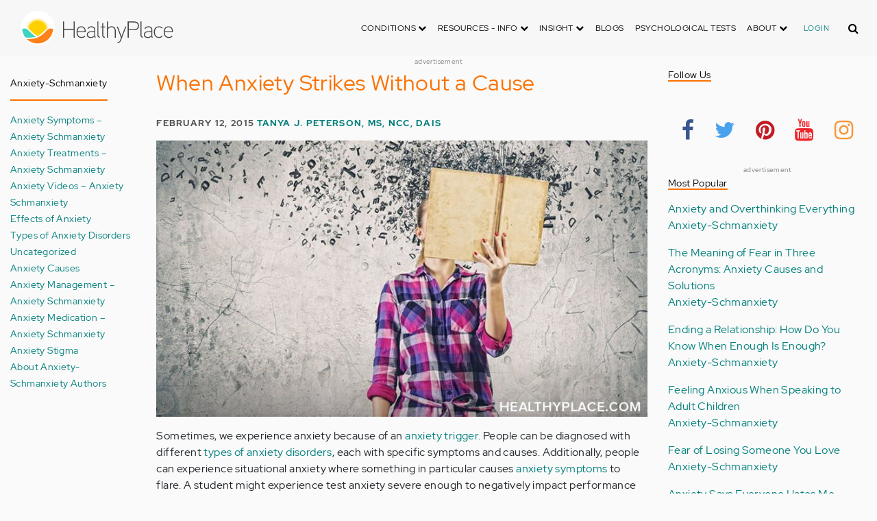

--- FILE ---
content_type: text/html; charset=UTF-8
request_url: https://www.healthyplace.com/comment/82199
body_size: 39121
content:
<!DOCTYPE html>
<html  lang="en" dir="ltr" prefix="content: http://purl.org/rss/1.0/modules/content/  dc: http://purl.org/dc/terms/  foaf: http://xmlns.com/foaf/0.1/  og: http://ogp.me/ns#  rdfs: http://www.w3.org/2000/01/rdf-schema#  schema: http://schema.org/  sioc: http://rdfs.org/sioc/ns#  sioct: http://rdfs.org/sioc/types#  skos: http://www.w3.org/2004/02/skos/core#  xsd: http://www.w3.org/2001/XMLSchema# ">
  <head>
    <meta charset="utf-8" />
<script type="application/json+ld">{"@context":"http:\/\/schema.org","@type":["NewsArticle","BreadcrumbList"],"publisher":{"@type":"Organization","name":"Healthy Place","logo":{"@type":"ImageObject","url":"https:\/\/www.healthyplace.com\/sites\/default\/files\/healthyplace.jpg"}},"author":{"@type":"Person","name":"Tanya J. Peterson, MS, NCC, DAIS","url":"https:\/\/www.healthyplace.com\/blogs\/anxiety-schmanxiety\/2013\/10\/about-tanya-j-peterson\/"},"headline":"When Anxiety Strikes Without a Cause","datePublished":"2015-02-12 05:30:44","image":"https:\/\/www.healthyplace.com\/sites\/default\/files\/uploads\/2015\/02\/anxiety-without-cause.jpg","itemListElement":[{"@type":"ListItem","position":1,"item":"https:\/\/www.healthyplace.com\/blogs","name":"Blogs"},{"@type":"ListItem","position":5,"item":"https:\/\/www.healthyplace.com\/blogs\/anxiety-schmanxiety\/2015\/02\/when-anxiety-strikes-without-a-cause","name":"When Anxiety Strikes Without a Cause"}]}</script>
<link rel="canonical" href="https://www.healthyplace.com/blogs/anxiety-schmanxiety/2015/02/when-anxiety-strikes-without-a-cause" />
<meta name="description" content="Experiencing anxiety without a definite cause of it can be awful. Rather than trying to find the cause of your anxiety, though, shift your focus. Here&#039;s how." />
<meta name="Generator" content="Drupal 8 (https://www.drupal.org)" />
<meta name="MobileOptimized" content="width" />
<meta name="HandheldFriendly" content="true" />
<meta name="viewport" content="width=device-width, initial-scale=1.0" />
<script>var apbct_check_js_val = '1a3cfecff8d71df9c803bc90ea1cc371';</script>
<link rel="shortcut icon" href="/sites/default/files/favicon_1.ico" type="image/vnd.microsoft.icon" />
<link rel="revision" href="https://www.healthyplace.com/blogs/anxiety-schmanxiety/2015/02/when-anxiety-strikes-without-a-cause" />

    <title>When Anxiety Strikes Without a Cause | HealthyPlace</title>
    <link rel="stylesheet" media="all" href="/sites/default/files/css/css_Ra5ALo2hfne9Pl3_oPK9G7T3VY7-HvAy7fHs47qHnoM.css" />
<link rel="stylesheet" media="all" href="/themes/custom/healthy_place/css/style.css?sa5js2" />

    
<!--[if lte IE 8]>
<script src="/sites/default/files/js/js_VtafjXmRvoUgAzqzYTA3Wrjkx9wcWhjP0G4ZnnqRamA.js"></script>
<![endif]-->

    <!-- Google Analytics -->
    <script>
      (function(i,s,o,g,r,a,m){i['GoogleAnalyticsObject']=r;i[r]=i[r]||function(){
      (i[r].q=i[r].q||[]).push(arguments)},i[r].l=1*new Date();a=s.createElement(o),
      m=s.getElementsByTagName(o)[0];a.async=1;a.src=g;m.parentNode.insertBefore(a,m)
      })(window,document,'script','https://www.google-analytics.com/analytics.js','ga');

      ga('create', 'UA-7475970-1', 'auto');
      ga('send', 'pageview');
    </script>
      <script type="text/javascript">if (!window.AdButler){(function(){var s = document.createElement("script"); s.async = true; s.type = "text/javascript";s.src = 'https://servedbyadbutler.com/app.js';var n = document.getElementsByTagName("script")[0]; n.parentNode.insertBefore(s, n);}());}</script>
      <script>
        var AdButler = AdButler || {}; AdButler.ads = AdButler.ads || [];
        AdButler.ads.push(function(){
          AdButler.enableLazyLoading();
        });
      </script>
      <!-- End Google Analytics -->
  </head>
  <body  class="path-node page-node-type-blog has-glyphicons dbootstrap" >
    <a href="#main-content" class="visually-hidden focusable skip-link">
      Skip to main content
    </a>
    
      <div class="dialog-off-canvas-main-canvas" data-off-canvas-main-canvas>
    
            
    
  <header class="site-header">
    <div class="container">
      <div class="row">
        <div class="col-12">
            <div class="region region-navigation">
    <nav
  aria-labelledby="block-healthy-place-main-menu-menu" id="block-healthy-place-main-menu" class="navbar navbar-default hp-navbar navbar-expand-lg">

  <div class="logo col-9 offset-1 col-md-8 offset-md-3 col-lg-4 offset-lg-0 order-last order-lg-first">
    <a href="https://www.healthyplace.com/">
      <svg width="223" height="50" viewBox="0 0 223 50" fill="none" xmlns="http://www.w3.org/2000/svg">
        <path
          d="M79.011 15.268H77.481V25.978H63.575V15.268H62.011V39H63.575V27.406H77.481V39H79.011V15.268ZM95.039 29.888C95.039 25.672 93.135 22.408 88.783 22.408C83.649 22.408 81.711 26.114 81.711 30.84C81.711 35.77 83.785 39.306 89.123 39.306C91.469 39.306 93.135 38.592 94.495 37.096L93.509 36.212C92.387 37.436 90.959 37.946 89.123 37.946C84.737 37.946 83.275 35.09 83.207 30.976H95.039V29.888ZM83.207 29.82C83.479 26.148 85.077 23.768 88.749 23.768C92.387 23.768 93.577 26.488 93.645 29.82H83.207ZM109.063 36.45V26.93C109.063 24.176 106.275 22.34 103.623 22.34C100.767 22.34 98.625 23.36 97.605 25.842L98.863 26.25C99.679 24.346 101.685 23.7 103.521 23.7C105.357 23.7 107.669 24.89 107.669 27.066V28.868C106.785 29.786 105.663 29.786 104.745 29.786C104.745 29.786 102.365 29.786 102.195 29.786C99.067 29.82 96.687 31.52 96.687 34.478C96.687 37.708 99.237 39.34 102.467 39.34C104.473 39.34 106.003 38.762 107.805 37.232L108.315 39.204L109.573 38.898L109.063 36.45ZM107.669 35.804C106.071 37.334 104.575 38.048 102.467 38.048C100.359 38.048 98.081 36.994 98.081 34.478C98.081 31.996 100.189 30.976 102.229 30.976H105.085C105.969 30.976 106.377 30.942 107.669 30.228V35.804ZM115.718 37.674C113.984 37.504 113.542 36.348 113.542 35.294V15.268H112.148V35.294C112.148 37.504 113.236 38.83 115.752 38.966L115.718 37.674ZM123.57 22.68H120.646V17.716H119.184V22.68H116.634V23.972H119.184V35.294C119.184 37.47 120.17 39 122.55 39H123.06V37.708C121.326 37.64 120.646 37.096 120.646 35.226V23.972H123.57V22.68ZM138.982 29.65C138.982 25.264 137.18 22.34 132.488 22.34C130.788 22.34 128.612 23.122 127.558 25.06V15.268H126.096V39H127.558V27.814C127.558 25.4 130.21 23.768 132.386 23.768C136.466 23.768 137.588 26.284 137.588 29.65V39H138.982V29.65ZM152.849 22.68L147.375 37.198L141.935 22.68H140.405L146.627 39.102L145.233 42.774C144.689 44.202 143.839 45.188 141.901 45.188H141.561V46.48H141.901C144.247 46.514 145.709 45.426 146.559 43.216L154.379 22.68H152.849ZM172.806 21.694C172.806 16.934 169.576 15.268 165.054 15.268H156.35V39H157.914V28.12H165.088C169.644 28.12 172.806 26.488 172.806 21.694ZM171.276 21.694C171.276 25.808 168.386 26.726 165.054 26.726H157.914V16.764H165.054C168.352 16.764 171.276 17.614 171.276 21.694ZM178.578 37.674C176.844 37.504 176.402 36.348 176.402 35.294V15.268H175.008V35.294C175.008 37.504 176.096 38.83 178.612 38.966L178.578 37.674ZM192.313 36.45V26.93C192.313 24.176 189.525 22.34 186.873 22.34C184.017 22.34 181.875 23.36 180.855 25.842L182.113 26.25C182.929 24.346 184.935 23.7 186.771 23.7C188.607 23.7 190.919 24.89 190.919 27.066V28.868C190.035 29.786 188.913 29.786 187.995 29.786C187.995 29.786 185.615 29.786 185.445 29.786C182.317 29.82 179.937 31.52 179.937 34.478C179.937 37.708 182.487 39.34 185.717 39.34C187.723 39.34 189.253 38.762 191.055 37.232L191.565 39.204L192.823 38.898L192.313 36.45ZM190.919 35.804C189.321 37.334 187.825 38.048 185.717 38.048C183.609 38.048 181.331 36.994 181.331 34.478C181.331 31.996 183.439 30.976 185.479 30.976H188.335C189.219 30.976 189.627 30.942 190.919 30.228V35.804ZM207.331 24.754C205.733 23.122 204.339 22.374 201.925 22.374C196.927 22.374 194.547 26.114 194.547 30.84C194.547 35.566 196.927 39.272 201.925 39.272C204.339 39.272 205.733 38.558 207.331 36.926L206.277 35.974C205.087 37.232 203.863 37.98 201.925 37.98C197.437 37.98 196.077 34.444 196.077 30.84C196.077 27.236 197.437 23.666 201.925 23.666C203.863 23.666 205.087 24.414 206.277 25.672L207.331 24.754ZM222.353 29.888C222.353 25.672 220.449 22.408 216.097 22.408C210.963 22.408 209.025 26.114 209.025 30.84C209.025 35.77 211.099 39.306 216.437 39.306C218.783 39.306 220.449 38.592 221.809 37.096L220.823 36.212C219.701 37.436 218.273 37.946 216.437 37.946C212.051 37.946 210.589 35.09 210.521 30.976H222.353V29.888ZM210.521 29.82C210.793 26.148 212.391 23.768 216.063 23.768C219.701 23.768 220.891 26.488 220.959 29.82H210.521Z"
          fill="#434343"/>
        <path
          d="M25 50C38.8071 50 50 38.8071 50 25C50 11.1929 38.8071 0 25 0C11.1929 0 0 11.1929 0 25C0 38.8071 11.1929 50 25 50Z"
          fill="white"/>
        <path
          d="M17.2527 31.1294C19.4929 33.3385 22.1065 35.1276 24.9845 36.4188C27.8003 35.1587 30.3672 33.3696 32.5141 31.145L32.5297 31.1294L37.3679 26.2912C37.7257 25.9334 38.099 25.6067 38.5191 25.3111C37.2278 17.7971 30.0872 12.7411 22.5577 14.0479C16.8016 15.0436 12.2901 19.5551 11.2944 25.3111C11.6989 25.6067 12.0878 25.9334 12.4456 26.2912L17.2527 31.1294Z"
          fill="#FFD000"/>
        <path
          d="M40.168 24.3622C38.3167 15.9303 29.9782 10.5787 21.5463 12.43C15.588 13.7368 10.9209 18.3883 9.61414 24.3622C10.2209 24.6422 10.7965 24.9689 11.3254 25.3734L11.2632 25.3267C12.5544 17.7971 19.7106 12.7567 27.2246 14.0635C32.9807 15.0591 37.4922 19.5706 38.4878 25.3267L38.4256 25.3734C38.9701 24.9689 39.5457 24.6266 40.168 24.3622ZM12.1188 26.0112L12.1655 26.0579L12.1188 26.0112ZM11.8543 25.7778L11.8699 25.7934L11.8543 25.7778ZM37.6633 26.0112L37.6166 26.0579L37.6633 26.0112ZM37.9278 25.7778L37.8967 25.7934L37.9278 25.7778ZM37.6166 26.0579C37.5233 26.1357 37.4455 26.229 37.3522 26.3068C37.43 26.2134 37.5233 26.1357 37.6166 26.0579ZM37.8967 25.809C37.8189 25.8712 37.7411 25.949 37.6633 26.0112C37.7411 25.9334 37.8189 25.8712 37.8967 25.809ZM37.9278 25.7778C38.1145 25.6223 38.3011 25.4667 38.5034 25.3267L38.4412 25.3734C38.9857 24.9689 39.5613 24.6266 40.168 24.3622C39.3435 24.72 38.5967 25.2022 37.9278 25.7778Z"
          fill="#FFE987"/>
        <path
          d="M47.013 26.1512C44.2128 24.9533 40.9458 25.5756 38.799 27.738L33.9763 32.5607C31.4094 35.2054 28.3136 37.29 24.9066 38.659C21.1885 40.168 16.9882 40.9459 12.4455 40.9459C11.2476 40.9459 10.0498 40.8681 8.86743 40.7281C17.6727 49.6111 32.0162 49.6578 40.8992 40.8525C44.7884 36.9944 47.1531 31.8451 47.542 26.3846C47.3553 26.3068 47.1842 26.229 47.013 26.1512Z"
          fill="#FF8119"/>
        <path
          d="M10.9832 27.7536C8.82074 25.5912 5.56934 24.9689 2.76909 26.1668C2.61352 26.229 2.47351 26.3068 2.3335 26.369C2.62908 30.725 4.18477 34.8942 6.81389 38.379L8.33847 38.6279C9.69193 38.8301 11.0609 38.9235 12.4455 38.9235C16.0392 38.9235 19.3839 38.4101 22.4175 37.4145C20.0062 36.1232 17.7971 34.4898 15.8369 32.5763L10.9832 27.7536Z"
          fill="#3DD4C2"/>
        <path
          d="M24.9377 10.3454C16.8481 10.3143 9.81639 15.9148 8.02734 23.8021C8.57184 23.9422 9.10077 24.1288 9.61415 24.3622C11.4654 15.9303 19.8039 10.5943 28.2358 12.4456C34.1941 13.7524 38.8456 18.4039 40.1524 24.3622C40.6658 24.1288 41.1947 23.9422 41.7237 23.8021C39.9502 15.9459 32.9807 10.3765 24.9377 10.3454Z"
          fill="#FFF5C9"/>
      </svg>
    </a>
  </div>

  <button type="button" data-toggle="collapse" data-target="#hp-main-menu" aria-expanded="false"
          class="navbar-toggler col-1 col-lg-3 order-first order-lg-last"><i class="fa fa-bars"></i></button>
  <div id="hp-main-menu" class="collapse navbar-collapse hp-main-menu justify-content-end">
    
    
          
              <ul class="parent menu nav navbar-nav">
                            <li class="expanded dropdown static-dropdown nav-item color-black">
        <a href="/" class="dropdown-toggle nav-link text-uppercase" data-toggle="dropdown" role="button" aria-haspopup="true" aria-expanded="false">Conditions <i class="fa fa-chevron-down" aria-hidden="true"></i></a>
                                          <ul class="dropdown-menu">
                                  <li>
        <a href="/addictions" data-drupal-link-system-path="node/21335">Addiction</a>
                  </li>
                        <li>
        <a href="/abuse" data-drupal-link-system-path="node/58997">Abuse</a>
                  </li>
                        <li>
        <a href="/adhd" data-drupal-link-system-path="node/58998">ADD-ADHD</a>
                  </li>
                        <li>
        <a href="/alzheimers" data-drupal-link-system-path="node/59000">Alzheimer&#039;s</a>
                  </li>
                        <li>
        <a href="/anxiety-panic" data-drupal-link-system-path="node/59001">Anxiety-Panic</a>
                  </li>
                        <li>
        <a href="/bipolar-disorder" data-drupal-link-system-path="node/59002">Bipolar Disorder</a>
                  </li>
                        <li>
        <a href="/depression" data-drupal-link-system-path="node/59003">Depression</a>
                  </li>
                        <li>
        <a href="/diabetes" data-drupal-link-system-path="node/59004">Diabetes</a>
                  </li>
                        <li>
        <a href="/abuse/dissociative-identity-disorder/types-symptoms-causes-treatments" data-drupal-link-system-path="node/65077">Dissociative Disorder</a>
                  </li>
                        <li>
        <a href="/eating-disorders" data-drupal-link-system-path="node/80541">Eating Disorders</a>
                  </li>
                        <li>
        <a href="/gender" data-drupal-link-system-path="node/59006">Gender-GLBT</a>
                  </li>
                        <li>
        <a href="/ocd-related-disorders" data-drupal-link-system-path="node/59007">OCD Related Disorders</a>
                  </li>
                        <li>
        <a href="/conditions/neurodevelopmental-disorders">Neurodevelopmental Disorders</a>
                  </li>
                        <li>
        <a href="/parenting" data-drupal-link-system-path="node/82257">Parenting</a>
                  </li>
                        <li>
        <a href="/parkinsons-disease/information/parkinsons-disease-information-articles" data-drupal-link-system-path="node/81734">Parkinson&#039;s Disease</a>
                  </li>
                        <li>
        <a href="/personality-disorders" data-drupal-link-system-path="node/59010">Personality Disorders</a>
                  </li>
                        <li>
        <a href="/ptsd-and-stress-disorders" data-drupal-link-system-path="node/59011">PTSD and Stress Disorders</a>
                  </li>
                        <li>
        <a href="/relationships" data-drupal-link-system-path="node/59012">Relationships</a>
                  </li>
                        <li>
        <a href="/thought-disorders/schizoaffective-disorder-information/what-is-schizoaffective-disorder-dsm-5-criteria" data-drupal-link-system-path="node/78210">Schizoaffective Disorder</a>
                  </li>
                        <li>
        <a href="/thought-disorders" data-drupal-link-system-path="node/59013">Schizophrenia</a>
                  </li>
                        <li>
        <a href="/self-help" data-drupal-link-system-path="node/59014">Self-Help</a>
                  </li>
                        <li>
        <a href="/abuse/self-injury/self-injury-homepage" data-drupal-link-system-path="node/61543">Self-Injury</a>
                  </li>
                        <li>
        <a href="/sex" data-drupal-link-system-path="node/59015">Sex-Sexuality</a>
                  </li>
        </ul>
      
            </li>
                        <li class="expanded dropdown static-dropdown nav-item color-black">
        <a href="/other-info/psychiatric-disorder-definitions/adult-symptoms-of-mental-health-disorders" class="dropdown-toggle nav-link text-uppercase" data-toggle="dropdown" role="button" aria-haspopup="true" aria-expanded="false">Resources - Info <i class="fa fa-chevron-down" aria-hidden="true"></i></a>
                                          <ul class="dropdown-menu">
                                  <li>
        <a href="/other-info/psychiatric-disorder-definitions/adult-symptoms-of-mental-health-disorders" data-drupal-link-system-path="node/64960">Disorders Definitions</a>
                  </li>
                        <li>
        <a href="/other-info/psychiatric-medications/psychiatric-medications-pharmacology" data-drupal-link-system-path="node/60561">Psychiatric Medications</a>
                  </li>
                        <li>
        <a href="/other-info/mental-illness-overview/mental-health-information-toc" data-drupal-link-system-path="node/61421">Mental Health Information</a>
                  </li>
                        <li>
        <a href="/other-info/prescription-assistance-programs/free-or-low-cost-prescription-medication-assistance" data-drupal-link-system-path="node/61329">Prescription Assistance Programs</a>
                  </li>
                        <li>
        <a href="/other-info/resources/mental-health-hotline-numbers-and-referral-resources" data-drupal-link-system-path="node/63201">Resources-Hotlines</a>
                  </li>
                        <li>
        <a href="/other-info/traumatic-events/traumatic-events-and-how-to-cope" data-drupal-link-system-path="node/70761">Traumatic Events</a>
                  </li>
                        <li>
        <a href="/other-info/suicide/suicide-suicidal-thoughts-and-behaviors-toc" data-drupal-link-system-path="node/63158">Suicide</a>
                  </li>
                        <li>
        <a href="/other-info/sleep-disorders/sleep-disorders-and-sleep-problems-symptoms-to-treatments" data-drupal-link-system-path="node/67868">Sleep Disorders</a>
                  </li>
                        <li>
        <a href="/other-info/mental-health-newsletter/index" data-drupal-link-system-path="node/65934">HealthyPlace Newsletter</a>
                  </li>
                        <li>
        <a href="/other-info/transcripts/mental-health-conference-transcripts-toc" data-drupal-link-system-path="node/63575">Transcripts</a>
                  </li>
                        <li>
        <a href="/other-info/clinical-trials/mental-health-clinical-trials" data-drupal-link-system-path="node/65344">Clinical Trials</a>
                  </li>
        </ul>
      
            </li>
                        <li class="expanded dropdown static-dropdown nav-item color-black">
        <a href="/" class="dropdown-toggle nav-link text-uppercase" data-toggle="dropdown" role="button" aria-haspopup="true" aria-expanded="false">Insight <i class="fa fa-chevron-down" aria-hidden="true"></i></a>
                                          <ul class="dropdown-menu">
                                  <li>
        <a href="/insight/bookstore/mental-health-books" data-drupal-link-system-path="node/64974">Bookstore</a>
                  </li>
                        <li>
        <a href="/mental-health-videos" data-drupal-link-system-path="mental-health-videos">Mental Health Videos</a>
                  </li>
                        <li>
        <a href="/insight/quotes/mental-health-quotes-and-sayings" data-drupal-link-system-path="node/70713">Mental Health Quotes</a>
                  </li>
                        <li>
        <a href="/stigma/stand-up-for-mental-health/stand-up-for-mental-health-campaign" data-drupal-link-system-path="node/70594">Stand Up Campaign</a>
                  </li>
                        <li>
        <a href="/mood-journal" data-drupal-link-system-path="node/79292">Mood Journal</a>
                  </li>
        </ul>
      
            </li>
                      <li class="menu-item">
        <a href="/blogs" class="nav-link">Blogs</a>
                  </li>
                      <li class="menu-item">
        <a href="/psychological-tests" class="nav-link">Psychological Tests</a>
                  </li>
                        <li class="expanded dropdown static-dropdown nav-item color-black">
        <a href="/" class="dropdown-toggle nav-link text-uppercase" data-toggle="dropdown" role="button" aria-haspopup="true" aria-expanded="false">About <i class="fa fa-chevron-down" aria-hidden="true"></i></a>
                                          <ul class="dropdown-menu">
                                  <li>
        <a href="/about-healthyplace/about-us/about-healthyplace" data-drupal-link-system-path="node/64933">About Us</a>
                  </li>
                        <li>
        <a href="/about-healthyplace/about-us/contact-us" data-drupal-link-system-path="node/77674">How to Contact Us</a>
                  </li>
                        <li>
        <a href="/about-healthyplace/about-us/healthyplacecom-sitemap" data-drupal-link-system-path="node/65466">HealthyPlace Sitemap</a>
                  </li>
                        <li>
        <a href="/about-healthyplace/about-us/internet-tools" data-drupal-link-system-path="node/64939">Tools</a>
                  </li>
                        <li>
        <a href="/about-healthyplace/awards/healthyplace-mental-health-website-awards" data-drupal-link-system-path="node/70087">Awards</a>
                  </li>
                        <li>
        <a href="/about-healthyplace/information-for-advertisers/sponsoring-the-healthyplacecom-website" data-drupal-link-system-path="node/64941">Information for Advertisers</a>
                  </li>
                        <li>
        <a href="/about-healthyplace/about-us/advertising-and-promotions-policy" data-drupal-link-system-path="node/64935">Advertising Policy</a>
                  </li>
                        <li>
        <a href="/about-healthyplace/about-us/copyright-and-disclaimer-notices" data-drupal-link-system-path="node/64938">Disclaimer</a>
                  </li>
                        <li>
        <a href="/about-healthyplace/about-us/privacy-policy" data-drupal-link-system-path="node/64936">Privacy Policy</a>
                  </li>
                        <li>
        <a href="/about-healthyplace/about-us/terms-and-conditions-of-use" data-drupal-link-system-path="node/64937">Terms of Use</a>
                  </li>
        </ul>
      
            </li>
        </ul>
      

        <div class="d-block">
              <a class="text-uppercase text-xsmall hp-green nav-link" href="/user">Login</a>
          </div>
  </div>
</nav>
<section class="hp-search-block-form block block-hp-search block-custom-form-block clearfix" data-drupal-selector="hp-search-block-form" id="block-customsearchform">
  
    

      <form action="/search" method="get" id="hp-search-block-form" accept-charset="UTF-8">
  <div class="form-item js-form-item form-type-search js-form-type-search form-item-keys js-form-item-keys form-no-label form-group">
      <label for="global-search-form" class="control-label sr-only">Search</label>
  
  
  <input data-drupal-selector="global-search-form" class="form-search form-control d-md-none" placeholder="Search" type="search" id="global-search-form" name="keys" value="" size="15" maxlength="128" />

  
  
      <div id="global-search-form--description" class="description help-block">
      Enter the terms you wish to search for.
    </div>
  </div>
<input autocomplete="off" data-drupal-selector="form-tmqxaq5qyuhdcelaujlvhtwwomi6h1wr9ttrziwqnkm" type="hidden" name="form_build_id" value="form-TMQXaq5QYuHdceLAUjlVHtWWomI6h1WR9TtRziwQNkM" /><input data-drupal-selector="edit-hp-search-block-form" type="hidden" name="form_id" value="hp_search_block_form" /><div data-drupal-selector="edit-actions" class="form-actions form-group js-form-wrapper form-wrapper" id="edit-actions--2"><button data-drupal-selector="search-input" class="button js-form-submit form-submit btn-primary btn icon-before" type="submit" id="search-input" value="" name=""><span class="icon glyphicon glyphicon-search" aria-hidden="true"></span><i class="fa fa-search"></i></button></div>

</form>

  </section>


  </div>

        </div>
      </div>
    </div>
  </header>


  <main role="main" class="main-container container js-quickedit-main-content">
    <div class="row">
                              <div class="col-sm-12" role="heading">
              <div class="region region-header">
    
<section id="block-adblock-3" class="block block-ad-block clearfix">
  
            
<section class="block block- clearfix device-both position-adheader">
    
    <div class="text-center">
        <!-- Blogs-728x90 [async] -->
<script type="text/javascript">if (!window.AdButler){(function(){var s = document.createElement("script"); s.async = true; s.type = "text/javascript";s.src = 'https://servedbyadbutler.com/app.js';var n = document.getElementsByTagName("script")[0]; n.parentNode.insertBefore(s, n);}());}</script>
<script type="text/javascript">
var AdButler = AdButler || {}; AdButler.ads = AdButler.ads || [];
var abkw = window.abkw || '';
var plc188059 = window.plc188059 || 0;
document.write('<'+'div id="placement_188059_'+plc188059+'"></'+'div>');
AdButler.ads.push({handler: function(opt){ AdButler.register(166975, 188059, [728,90], 'placement_188059_'+opt.place, opt); }, opt: { place: plc188059++, keywords: abkw, domain: 'servedbyadbutler.com', click:'CLICK_MACRO_PLACEHOLDER' }});
</script>
    </div>
    <div class="text-center" style="font-size: 10px; color: #808080;">advertisement</div>
            
        
</section>



      
</section>

      
  </div>

          </div>
              
                              <aside class="col-sm-2" role="complementary">
              <div class="region region-sidebar-first hp-sidebar">
    <section #class="content-wrapper" id="block-contextualfilterblock" class="block block-contextual-filter-block clearfix">
  
      <h2 class="block-title">Anxiety-Schmanxiety</h2>
    

      <div class="form-group"><div class="view view-term-menu view-id-term_menu view-display-id-block_1 js-view-dom-id-161b075cb0786820bb085c06d3db47f646d813c10863f87f56d27a7ce3428f6b">
  
    
      
      <div class="view-content">
          <div class="views-row"><div class="views-field views-field-name"><span class="field-content"><a href="/blogs/anxiety-schmanxiety/anxiety-symptoms-anxiety-schmanxiety" hreflang="en">Anxiety Symptoms – Anxiety Schmanxiety</a></span></div></div>
    <div class="views-row"><div class="views-field views-field-name"><span class="field-content"><a href="/blogs/anxiety-schmanxiety/anxiety-treatments-anxiety-schmanxiety" hreflang="en">Anxiety Treatments – Anxiety Schmanxiety</a></span></div></div>
    <div class="views-row"><div class="views-field views-field-name"><span class="field-content"><a href="/blogs/anxiety-schmanxiety/anxiety-videos-anxiety-schmanxiety" hreflang="en">Anxiety Videos – Anxiety Schmanxiety</a></span></div></div>
    <div class="views-row"><div class="views-field views-field-name"><span class="field-content"><a href="/blogs/anxiety-schmanxiety/effects-of-anxiety-anxiety-schmanxiety" hreflang="en">Effects of Anxiety</a></span></div></div>
    <div class="views-row"><div class="views-field views-field-name"><span class="field-content"><a href="/blogs/anxiety-schmanxiety/types-of-anxiety-disorders-anxiety-schmanxiety" hreflang="en">Types of Anxiety Disorders</a></span></div></div>
    <div class="views-row"><div class="views-field views-field-name"><span class="field-content"><a href="/blogs/anxiety-schmanxiety/uncategorized-anxiety-schmanxiety" hreflang="en">Uncategorized</a></span></div></div>
    <div class="views-row"><div class="views-field views-field-name"><span class="field-content"><a href="/blogs/anxiety-schmanxiety/anxiety-causes-anxiety-schmanxiety" hreflang="en">Anxiety Causes</a></span></div></div>
    <div class="views-row"><div class="views-field views-field-name"><span class="field-content"><a href="/blogs/anxiety-schmanxiety/anxiety-management-anxiety-schmanxiety" hreflang="en">Anxiety Management – Anxiety Schmanxiety</a></span></div></div>
    <div class="views-row"><div class="views-field views-field-name"><span class="field-content"><a href="/blogs/anxiety-schmanxiety/anxiety-medication-anxiety-schmanxiety" hreflang="en">Anxiety Medication – Anxiety Schmanxiety</a></span></div></div>
    <div class="views-row"><div class="views-field views-field-name"><span class="field-content"><a href="/blogs/anxiety-schmanxiety/anxiety-stigma" hreflang="en">Anxiety Stigma</a></span></div></div>
    <div class="views-row"><div class="views-field views-field-name"><span class="field-content"><a href="/blogs/anxiety-schmanxiety/about-authors-anxiety-schmanxiety" hreflang="en">About Anxiety-Schmanxiety Authors</a></span></div></div>

    </div>
  
          </div>
</div>

  </section>


  </div>

          </aside>
              

      <section class="col-sm-7">

                                      <div class="highlighted">  <div class="region region-highlighted">
    <div data-drupal-messages-fallback class="hidden"></div>

  </div>
</div>
                  
                
                
                
                          <a id="main-content"></a>
            <div class="region region-content">
      

<article data-history-node-id="75602" role="article" about="/blogs/anxiety-schmanxiety/2015/02/when-anxiety-strikes-without-a-cause" class="blog is-promoted full clearfix">
  
          <h1>When Anxiety Strikes Without a Cause</h1>

      

        <div class="author info">
          February 12, 2015
          <a href="https://www.healthyplace.com/blogs/anxiety-schmanxiety/2013/10/about-tanya-j-peterson/">Tanya J. Peterson, MS, NCC, DAIS</a>        
      </div>
  
  <div class="content">
    <div class="sharethis-wrapper">
      <span st_url="https://www.healthyplace.com/blogs/anxiety-schmanxiety/2015/02/when-anxiety-strikes-without-a-cause" st_title="When Anxiety Strikes Without a Cause" class="st_facebook_button" displayText="facebook"></span>

      <span st_url="https://www.healthyplace.com/blogs/anxiety-schmanxiety/2015/02/when-anxiety-strikes-without-a-cause" st_title="When Anxiety Strikes Without a Cause" class="st_twitter_button" displayText="twitter"></span>

      <span st_url="https://www.healthyplace.com/blogs/anxiety-schmanxiety/2015/02/when-anxiety-strikes-without-a-cause" st_title="When Anxiety Strikes Without a Cause" class="st_pinterest_button" displayText="pinterest"></span>

      <span st_url="https://www.healthyplace.com/blogs/anxiety-schmanxiety/2015/02/when-anxiety-strikes-without-a-cause" st_title="When Anxiety Strikes Without a Cause" class="st_print_button" displayText="print"></span>

      <span st_url="https://www.healthyplace.com/blogs/anxiety-schmanxiety/2015/02/when-anxiety-strikes-without-a-cause" st_title="When Anxiety Strikes Without a Cause" class="st_email_button" displayText="email"></span>

      <span st_url="https://www.healthyplace.com/blogs/anxiety-schmanxiety/2015/02/when-anxiety-strikes-without-a-cause" st_title="When Anxiety Strikes Without a Cause" class="st_sharethis_button" displayText="sharethis"></span>

  </div>

            <div class="field field--name-body field--type-text-with-summary field--label-hidden field--item"><p><img class="aligncenter wp-image-64421 size-full" title="When Anxiety Strikes Without a Cause" src="/sites/default/files/uploads/2015/02/anxiety-without-cause.jpg" alt="Experiencing anxiety without a definite cause of it can be awful. Rather than trying to find the cause of your anxiety, though, shift your focus. Here's how." width="792" height="445" /></p> <p>Sometimes, we experience anxiety because of an <a title="Triggers Can Make Anxiety and PTSD Flare Up" href="http://www.healthyplace.com/blogs/anxiety-schmanxiety/2014/04/triggers-can-make-anxiety-ptsd-flare-up/" target="_blank" rel="noopener noreferrer">anxiety trigger.</a> People can be diagnosed with different <a title="Anxiety Disorders Overview " href="http://www.healthyplace.com/other-info/psychiatric-disorder-definitions/anxiety-disorders-overview/" target="_blank" rel="noopener noreferrer">types of anxiety disorders</a>, each with specific symptoms and causes. Additionally, people can experience situational anxiety where something in particular causes <a title="Anxiety Symptoms: Recognizing Signs of Anxiety " href="http://www.healthyplace.com/anxiety-panic/anxiety-information/anxiety-symptoms-recognizing-signs-of-anxiety/" target="_blank" rel="noopener noreferrer">anxiety symptoms </a>to flare. A student might experience test anxiety severe enough to negatively impact performance or a parent's anxiety might become heightened and nearly debilitating when he/she thinks about the various harm that could come to the child. The anxiety that is triggered by something can be painful, limiting, and downright awful, especially when one can't <a title="Avoiding Anxiety Triggers isn't Always Possible" href="http://www.healthyplace.com/blogs/anxiety-schmanxiety/2014/10/avoiding-anxiety-triggers-isnt-always-possible/" target="_blank" rel="noopener noreferrer">avoid anxiety triggers. </a> Equally painful, limiting, and downright awful is when anxiety strikes without a cause whatsoever. </p> <h2>Experiencing Anxiety Without a Cause</h2> <p>A common complaint among people who live with anxiety is that it is all-encompassing and even paralyzing. It impacts thoughts, feelings, and behaviors. It limits what people feel able to do in their lives. The worry and fear, as well as the <a href="https://www.healthyplace.com/anxiety-panic/anxiety-information/anxiety-symptoms-recognizing-signs-of-anxiety/" target="_blank" rel="noopener noreferrer">physical symptoms of anxiety</a>, can nearly shut us down.</p> <p>When anxiety strikes without a cause, it's confusing and maddening. Sometimes things are made worse because people around us want to know "why." Why do we have <a title="What is a Panic Attack?" href="http://www.healthyplace.com/anxiety-panic/panic-disorder/what-is-a-panic-attack/" target="_blank" rel="noopener noreferrer">panic attacks</a>? Why can't we breathe correctly? Why are we avoiding the world?</p> <p>When we're <a href="https://www.healthyplace.com/blogs/anxiety-schmanxiety/2016/03/anxiety-is-a-burden-of-worry-and-fear/" target="_blank" rel="noopener noreferrer">anxious but can't explain why</a>, either to ourselves or to others, we feel even worse. Sometimes, as we wrack our brains for a reason for our anxiety, our anxiety increases. When this happens, it's not uncommon to shut down even further, nearly becoming paralyzed by anxiety and our struggle to explain it.</p> <h2>Let Go of Needing to Know the Cause of Anxiety</h2> <p><img class="wp-image-3307 alignright" title="When Anxiety Strikes without Cause" src="/sites/default/files/uploads/2015/02/When-Anxiety-Strikes-wihtout-a-Cause.jpg" alt="Experiencing anxiety without knowing why can be awful. Rather than trying to find a reason, though, shift your focus. Here's how." width="300" height="210" /></p> <p>A reason anxiety increases when we struggle to answer the elusive question "why" is because in searching for that answer, we become caught up in anxiety. We expend a whole lot of time and negative energy fighting.</p> <p>Even more important, when we are consumed in trying to find an anxiety cause we are anxious, we become hyper-focused on anxiety. The concepts that are receiving the brunt of our attention are anxiety, worry, fear, panic, and the like.</p> <p>When we hold on to the need to know why we are holding onto anxiety itself because that is what we are thinking about. Chances are, those thoughts are not peaceful. To reduce the grip of this vague (but strong) anxiety, it's important to let go of the need to know the anxiety cause. We don't have to enjoy anxiety, but we can be at peace with the fact that there's no apparent cause for it.</p> <h2>To Find Peace, Shift Your Attention and Intention</h2> <p>Ruminating about anxiety and anxiety's cause means that's where our thoughts are. The more we think about anxiety and what it's doing to us and how paralyzing it is, the stronger it grows. Like anything (a child, a garden, whatever), what we attend to is what flourishes. In constantly wondering "why" we are giving our precious attention to anxiety and its strengths.</p> <p>What if, instead, we were to ignore anxiety's strengths and <a href="https://www.healthyplace.com/blogs/anxiety-schmanxiety/2015/11/five-character-strengths-of-people-living-with-anxiety/" target="_blank" rel="noopener noreferrer">pay attention to <em>our</em> character strengths</a>? You're sitting at work and are suddenly struck by a feeling of intense anxiety. The more you focus on how it feels and the more you focus on wondering why it happened, the stronger and longer it will be. Instead, think of the fact that you are stronger than your anxiety.</p> <p>Pay attention to what's been positive in your day thus far. Remember what you're great at and do something within one of your strengths. Perhaps you pride yourself on your kindness; you could take a quick break from what you're doing and do a small random act of kindness for someone nearby.</p> <p>Will you still feel anxious? Probably, at least at first, anyway. But because you've shifted your attention to your strengths rather than anxiety's strengths and because you're doing something intentional to shift your thoughts and actions, you'll find that anxiety lessens its grip just a bit.</p> <p>When we stop focusing on our anxiety's cause, we free up our minds to do other things. We really are stronger than anxiety, and when we play to our strengths rather than to anxiety's, soon it won't matter if anxiety strikes without cause because it will begin to shrink. Then, we won't have to wonder "why" at all.</p> <p><em>You can also connect with Tanya J. Peterson on her <a href="http://www.tanyajpeterson.com/" target="_blank" rel="noopener noreferrer">website</a>, <a title="Tanya J. Peterson on Google+" href="https://plus.google.com/106132111895194898915?rel=author" target="_blank" rel="noopener noreferrer">Google+</a>, <a href="http://www.facebook.com/TanyaJPeterson" target="_blank" rel="noopener noreferrer">Facebook</a>,<a href="http://www.twitter.com/tanyajpeterson1" target="_blank" rel="noopener noreferrer">Twitter</a>, <a href="http://http//www.linkedin.com/profile/view?id=202850184&amp;trk=nav_responsive_tab_profile" target="_blank" rel="noopener noreferrer">Linkedin</a> and <a href="http://www.pinterest.com/TanyaJPeterson" target="_blank" rel="noopener noreferrer">Pinterest</a>.</em></p> </div>
      
    <div class="field field--name-blog-tags field--type-entity-reference field--label-above my-4">
        <span>Tags: </span>
                <span class="field--items">
                                        <span class="field--item"><a href="/blogs/tag/anxiety-without-cause" hreflang="en">anxiety without a cause</a></span>
                                </span>
            </div>


    <div class="apa-reference my-4 p-4"><p><strong>APA Reference</strong><br/>Peterson, T.
        (2015, February 12). When Anxiety Strikes Without a Cause, HealthyPlace. Retrieved
        on 2026, January 24 from https://www.healthyplace.com/blogs/anxiety-schmanxiety/2015/02/when-anxiety-strikes-without-a-cause
      </p></div>

      <br /><br />
    <div class="author-image "><img src="" /></div>
    <div><h4>Author: Tanya J. Peterson, MS, NCC, DAIS</h4></div>
    <div class="author-bio my-2"><p><p>Tanya J. Peterson&nbsp;is the author of numerous anxiety self-help books, including <em>The Morning Magic 5-Minute Journal</em>, <em>The Mindful Path Through Anxiety</em>, <em>101 Ways to Help Stop Anxiety</em>, <em>The 5-Minute Anxiety Relief Journal</em>, <em>The Mindfulness Journal for Anxiety</em>, <em>The Mindfulness Workbook for Anxiety</em>, and <em>Break Free: Acceptance and Commitment Therapy in 3 Steps</em>. She has also written five&nbsp;critically acclaimed, award-winning novels about life with mental health challenges. She delivers workshops for all ages and provides online and in-person mental health education for youth. She has&nbsp;shared information about creating a quality life on podcasts, summits, print and&nbsp;online interviews and articles, and at speaking events. Tanya is a Diplomate of the American Institution of Stress helping to educate others about stress and provide useful tools for handling it well in order to live a healthy and vibrant life.&nbsp;Find her on <a href="http://tanyajpeterson.com/">her website</a>, <a href="https://www.facebook.com/TanyaJPeterson">Facebook</a>, <a href="https://www.instagram.com/tanya_j_peterson_ncc_author/">Instagram</a>, and <a href="https://twitter.com/tanyajpeterson1">Twitter</a>.</p>
</p></div>
                <div class="row prevnext my-5 p-3 bg-white">
                <div class="col-sm-6 text-left"><i class="fa fa-chevron-left"></i> <a href="/blogs/anxiety-schmanxiety/2015/02/im-not-afraid-i-have-anxiety">I’m Not Afraid; I Have Anxiety</a></div>
                        <div class="col-sm-6 text-right"><a href="/blogs/anxiety-schmanxiety/2015/02/why-do-we-eat-to-relieve-anxiety">Why Do We Eat to Relieve Anxiety?</a> <i class="fa fa-chevron-right"></i></div>
              </div>
          <section>

  
<article data-comment-user-id="0" id="comment-94275" class="js-comment">
    <mark class="hidden" data-comment-timestamp="1660322315"></mark>

  <footer>

        
  </footer>

  <div>
                <div class="comment-username"><strong>
            <div class="field field--name-user-name field--type-string field--label-hidden field--item">amber godfrey</div>
      </strong></div>

    
    <div class="comment-created">August, 11 2022 at 6:31 pm</div>
    <div class="mb-2">
            <div class="field field--name-comment-body field--type-string-long field--label-hidden field--item"><p>hi my name is amber and  im 12 and i have really bad panic attacks and anxity randomly i dont know what to do i dont have many people to talk to what can i do i need some help</p>
</div>
      </div>
    <div class="mb-3"><ul class="links inline list-inline"><li class="comment-reply"><a href="/comment/reply/node/75602/comments/94275" rel="nofollow">Reply</a></li></ul></div>
  </div>
</article>

<div class="indented">
<article data-comment-user-id="87842" id="comment-94297" class="js-comment">
    <mark class="hidden" data-comment-timestamp="1660419861"></mark>

  <footer>

              <p class="visually-hidden">In reply to <a href="/comment/94275#comment-94275" class="permalink" rel="bookmark" hreflang="en">hi my name is amber and  im…</a> by <span lang="" typeof="schema:Person" property="schema:name" datatype="">Anonymous (not verified)</span></p>
    
  </footer>

  <div>
          <div class="d-flex flex-row mb-3">
        <div class="comment-icon mr-2"><a href="https://www.healthyplace.com/blogs/anxiety-schmanxiety/2022/1/introduction-to-liana-m-scott-author-of-anxiety-schmanxiety-blog"><img alt="Author Image" src="https://www.healthyplace.com/sites/default/files/styles/thumbnail/public/pictures/Liana%20M%20Scott%20Small.jpg?itok=wWBlvhbf"/></a>
        </div>
        <div class="comment-username align-self-end"><a href="https://www.healthyplace.com/blogs/anxiety-schmanxiety/2022/1/introduction-to-liana-m-scott-author-of-anxiety-schmanxiety-blog"><strong>
            <div class="field field--name-user-name field--type-string field--label-hidden field--item">Liana M. Scott</div>
      </strong></a></div>
      </div>
    
    <div class="comment-created">August, 13 2022 at 2:44 pm</div>
    <div class="mb-2">
            <div class="field field--name-comment-body field--type-string-long field--label-hidden field--item"><p>Hi Amber, thank you for your comment. I'm so sorry to hear you are experiencing these difficulties. That must be very tough to deal with. I would recommend talking about it with an adult you trust as soon as you can. You could also try a school counselor or a helpline. An easy way to get to a helpline is by dialing 988. You can also find a list of helplines and resources here: <a href="https://www.healthyplace.com/other-info/resources/mental-health-hotline-numbers-and-referral-resources">https://www.healthyplace.com/other-info/resources/mental-health-hotline-numbers-and-refer…</a><br />
I hope this helps. Please take care.</p>
</div>
      </div>
    <div class="mb-3"><ul class="links inline list-inline"><li class="comment-reply"><a href="/comment/reply/node/75602/comments/94297" rel="nofollow">Reply</a></li></ul></div>
  </div>
</article>
</div>
<article data-comment-user-id="0" id="comment-90937" class="js-comment">
    <mark class="hidden" data-comment-timestamp="1619625697"></mark>

  <footer>

        
  </footer>

  <div>
                <div class="comment-username"><strong>
            <div class="field field--name-user-name field--type-string field--label-hidden field--item">nils</div>
      </strong></div>

    
    <div class="comment-created">April, 27 2021 at 3:10 pm</div>
    <div class="mb-2">
            <div class="field field--name-comment-body field--type-string-long field--label-hidden field--item"><p>That's a long way to say "if you feel bad then just be positive instead", but that doesn't make it any more helpful.</p>
</div>
      </div>
    <div class="mb-3"><ul class="links inline list-inline"><li class="comment-reply"><a href="/comment/reply/node/75602/comments/90937" rel="nofollow">Reply</a></li></ul></div>
  </div>
</article>

<article data-comment-user-id="0" id="comment-86844" class="js-comment">
    <mark class="hidden" data-comment-timestamp="1570507759"></mark>

  <footer>

        
  </footer>

  <div>
                <div class="comment-username"><strong>
            <div class="field field--name-user-name field--type-string field--label-hidden field--item">Rocky. M </div>
      </strong></div>

    
    <div class="comment-created">October, 6 2019 at 6:12 pm</div>
    <div class="mb-2">
            <div class="field field--name-comment-body field--type-string-long field--label-hidden field--item"><p>It helps me reading about everyone’s anxiety and panic attacks a little bit. I just started experiencing really bad anxiety and panic attacks in January of this year 2019. And the symptoms are scary for me to get use too! If there’s anything else I can do to help myself from freezing up when I feel something coming on.</p>
</div>
      </div>
    <div class="mb-3"><ul class="links inline list-inline"><li class="comment-reply"><a href="/comment/reply/node/75602/comments/86844" rel="nofollow">Reply</a></li></ul></div>
  </div>
</article>

<div class="indented">
<article data-comment-user-id="128616" id="comment-86872" class="js-comment">
    <mark class="hidden" data-comment-timestamp="1570508343"></mark>

  <footer>

              <p class="visually-hidden">In reply to <a href="/comment/86844#comment-86844" class="permalink" rel="bookmark" hreflang="en">It helps me reading about…</a> by <span lang="" typeof="schema:Person" property="schema:name" datatype="">Anonymous (not verified)</span></p>
    
  </footer>

  <div>
          <div class="d-flex flex-row mb-3">
        <div class="comment-icon mr-2"><a href="https://www.healthyplace.com/blogs/anxiety-schmanxiety/2013/10/about-tanya-j-peterson/"><img alt="Author Image" src=""/></a>
        </div>
        <div class="comment-username align-self-end"><a href="https://www.healthyplace.com/blogs/anxiety-schmanxiety/2013/10/about-tanya-j-peterson/"><strong>
            <div class="field field--name-user-name field--type-string field--label-hidden field--item">Tanya J. Peterson, MS, NCC</div>
      </strong></a></div>
      </div>
    
    <div class="comment-created">October, 7 2019 at 11:19 pm</div>
    <div class="mb-2">
            <div class="field field--name-comment-body field--type-string-long field--label-hidden field--item"><p>Hi Rocky,<br />
I'm sorry to read of your experience with panic attacks. You are not alone--many others experience them, too. It's good that you have insight into when you feel panic coming on. For some people, panic can seem to hit without warning. Because you can tell if you're about to panic, you can teach yourself not to freeze up. One of the most effective things you can do is to begin to take slow, deep breaths. This type of breathing works directly on the brain to reduce anxiety and panic. You can also be mindful of your present moment. Pull your thoughts out of your mind and into the space around you. What do you see, hear, feel, and smell? Don't judge these sensations but simply notice them. Deep breathing and mindfulness, when used consistently, can be incredibly helpful - first in preventing yourself from freezing, and eventually in shorting and even stopping panic attacks.</p>
</div>
      </div>
    <div class="mb-3"><ul class="links inline list-inline"><li class="comment-reply"><a href="/comment/reply/node/75602/comments/86872" rel="nofollow">Reply</a></li></ul></div>
  </div>
</article>
</div>
<article data-comment-user-id="0" id="comment-85951" class="js-comment">
    <mark class="hidden" data-comment-timestamp="1562792917"></mark>

  <footer>

        
  </footer>

  <div>
                <div class="comment-username"><strong>
            <div class="field field--name-user-name field--type-string field--label-hidden field--item">Diane</div>
      </strong></div>

    
    <div class="comment-created">July, 10 2019 at 12:55 am</div>
    <div class="mb-2">
            <div class="field field--name-comment-body field--type-string-long field--label-hidden field--item"><p>My daughter has been to one psychologist after another, and none of them believe she has no 'negative thoughts' or 'frearful thoughts'.  Her anxiety is huge, but she has no thoughts that go with it.  How can I get her the help she needs when psychologists keep telling her she's not telling them something.  She is so frustrated and angry.</p>
</div>
      </div>
    <div class="mb-3"><ul class="links inline list-inline"><li class="comment-reply"><a href="/comment/reply/node/75602/comments/85951" rel="nofollow">Reply</a></li></ul></div>
  </div>
</article>

<div class="indented">
<article data-comment-user-id="128616" id="comment-85956" class="js-comment">
    <mark class="hidden" data-comment-timestamp="1562793848"></mark>

  <footer>

              <p class="visually-hidden">In reply to <a href="/comment/85951#comment-85951" class="permalink" rel="bookmark" hreflang="en">My daughter has been to one…</a> by <span lang="" typeof="schema:Person" property="schema:name" datatype="">Anonymous (not verified)</span></p>
    
  </footer>

  <div>
          <div class="d-flex flex-row mb-3">
        <div class="comment-icon mr-2"><a href="https://www.healthyplace.com/blogs/anxiety-schmanxiety/2013/10/about-tanya-j-peterson/"><img alt="Author Image" src=""/></a>
        </div>
        <div class="comment-username align-self-end"><a href="https://www.healthyplace.com/blogs/anxiety-schmanxiety/2013/10/about-tanya-j-peterson/"><strong>
            <div class="field field--name-user-name field--type-string field--label-hidden field--item">Tanya J. Peterson, MS, NCC</div>
      </strong></a></div>
      </div>
    
    <div class="comment-created">July, 10 2019 at 4:24 pm</div>
    <div class="mb-2">
            <div class="field field--name-comment-body field--type-string-long field--label-hidden field--item"><p>Hi Diane,<br />
How frustrating and probably discouraging. I'm sorry you've had these negative experiences. It's good that you want to pursue help for your daughter despite receiving no help from the psychologists your daughter has seen. It's possible that your daughter does have anxious, negative thoughts that weren't noticeable during her appointments. Also, anxiety has components other than thoughts. Anxiety can be based in emotions or behaviors, too. You might consider trying a therapist other than a psychologist. These can be counselors, licensed clinical social workers, or other mental health professionals. Your daughter might benefit from someone who doesn't try to identify a problem but instead helps your daughter talk about her anxiety, make positive goals for moving forward, and work on those goals. This article provides information and resources for finding help. It can be a good starting (or re-starting) resource for you and your daughter. <a href="https://www.healthyplace.com/other-info/mental-illness-overview/i-need-mental-help-where-to-find-mental-health-help">https://www.healthyplace.com/other-info/mental-illness-overview/i-need-mental-help-where-…</a></p>
</div>
      </div>
    <div class="mb-3"><ul class="links inline list-inline"><li class="comment-reply"><a href="/comment/reply/node/75602/comments/85956" rel="nofollow">Reply</a></li></ul></div>
  </div>
</article>
</div>
<article data-comment-user-id="0" id="comment-83077" class="js-comment">
    <mark class="hidden" data-comment-timestamp="1544527263"></mark>

  <footer>

        
  </footer>

  <div>
                <div class="comment-username"><strong>
            <div class="field field--name-user-name field--type-string field--label-hidden field--item">AnxiousAllTheTime</div>
      </strong></div>

    
    <div class="comment-created">December, 11 2018 at 5:21 am</div>
    <div class="mb-2">
            <div class="field field--name-comment-body field--type-string-long field--label-hidden field--item"><p>Hello. I have had anxiety issues ever since highschool. I went through a crisis then and was put on antidepressants and Clonazepam. Two weeks ago I got sick with what I thought was a cold but I woke up one morning with a bad panic attack and ended up in the ER. They ran tests and I had pneumonia. Ever since then I have been struggling with bad anxiety. Heart racing, jittery, horrible anxiety. My life is great, I currently shouldn't have any worries. I was prescribed lorazepam and my fluoxetine of 20mg was increased to 40mg. Why do I feel so bad still?</p>
</div>
      </div>
    <div class="mb-3"><ul class="links inline list-inline"><li class="comment-reply"><a href="/comment/reply/node/75602/comments/83077" rel="nofollow">Reply</a></li></ul></div>
  </div>
</article>

<div class="indented">
<article data-comment-user-id="128616" id="comment-83097" class="js-comment">
    <mark class="hidden" data-comment-timestamp="1544639209"></mark>

  <footer>

              <p class="visually-hidden">In reply to <a href="/comment/83077#comment-83077" class="permalink" rel="bookmark" hreflang="en">Hello. I have had anxiety…</a> by <span lang="" typeof="schema:Person" property="schema:name" datatype="">Anonymous (not verified)</span></p>
    
  </footer>

  <div>
          <div class="d-flex flex-row mb-3">
        <div class="comment-icon mr-2"><a href="https://www.healthyplace.com/blogs/anxiety-schmanxiety/2013/10/about-tanya-j-peterson/"><img alt="Author Image" src=""/></a>
        </div>
        <div class="comment-username align-self-end"><a href="https://www.healthyplace.com/blogs/anxiety-schmanxiety/2013/10/about-tanya-j-peterson/"><strong>
            <div class="field field--name-user-name field--type-string field--label-hidden field--item">Tanya J. Peterson, MS, NCC</div>
      </strong></a></div>
      </div>
    
    <div class="comment-created">December, 12 2018 at 12:26 pm</div>
    <div class="mb-2">
            <div class="field field--name-comment-body field--type-string-long field--label-hidden field--item"><p>Hello AnxiousAllTheTime,<br />
I'm sorry to hear that currently your anxiety is so bad. I noticed a sentence that indicates you are putting a lot of pressure on yourself: "...I currently shouldn't have any worries." Imposing "shoulds" and "should nots" on ourselves (which we all do -- it's a bad habit more than a character flaw) can make anxiety worse because you're judging yourself for something that's just there. I noticed something else that can be helpful in reducing anxiety. You mentioned that your life is great. That's helpful! You can have a great life that you love (for the most part) and still have anxiety. You can concentrate on all that is good -- even write it down -- and use mindfulness to stay in the good moments. When you notice anxiety, breathe deeply and return your attention to what is going well in the moment. Doing that repeatedly  helps train your brain and emotions to be in the present moment rather than in anxiety.<br />
About your increased anxiety and medication, you might want to visit with your doctor to see if there is a connection. I'm not a doctor and wouldn't try to advise you, so this is just sharing a piece of information: Sometimes, people have the opposite reaction to anxiety medication, and their anxiety increases because of the medication. Also, some treatments for other medical conditions like pneumonia can cause or increase anxiety. That might not be the case with you, of course. If you think it might be the case, talk to your doctor to see what to do about it. Don't just stop taking anxiety or any other medication or on your own to see if your anxiety improves. That can be dangerous.<br />
Whatever the cause of your current spike, it doesn't have to be permanent. You can take steps to reduce anxiety.<br />
No matter what is behind your current anxiety spike</p>
</div>
      </div>
    <div class="mb-3"><ul class="links inline list-inline"><li class="comment-reply"><a href="/comment/reply/node/75602/comments/83097" rel="nofollow">Reply</a></li></ul></div>
  </div>
</article>
</div>
<article data-comment-user-id="0" id="comment-82985" class="js-comment">
    <mark class="hidden" data-comment-timestamp="1543940210"></mark>

  <footer>

        
  </footer>

  <div>
                <div class="comment-username"><strong>
            <div class="field field--name-user-name field--type-string field--label-hidden field--item">Sehrish</div>
      </strong></div>

    
    <div class="comment-created">December, 4 2018 at 10:16 am</div>
    <div class="mb-2">
            <div class="field field--name-comment-body field--type-string-long field--label-hidden field--item"><p>Thanks a lot for this write up. Although I still have to go to a doctor, I know that I am having panic attacks. And for no reason at all.  Panic attacks are so painful physically as well as mentally. I have stopped meeting people. I keep sitting outside my house because I am scared of going inside. I have weird thoughts that just don't go away. My problem is affecting my children, my husband and others around me. I constantly feel danger. I am scared to be alone.  Will I ever be alright? My anxiety and panic are leaving me in pain. I have constant strained back. This article made me feel better. God bless you.</p>
</div>
      </div>
    <div class="mb-3"><ul class="links inline list-inline"><li class="comment-reply"><a href="/comment/reply/node/75602/comments/82985" rel="nofollow">Reply</a></li></ul></div>
  </div>
</article>

<div class="indented">
<article data-comment-user-id="128616" id="comment-82988" class="js-comment">
    <mark class="hidden" data-comment-timestamp="1543948485"></mark>

  <footer>

              <p class="visually-hidden">In reply to <a href="/comment/82985#comment-82985" class="permalink" rel="bookmark" hreflang="en">Thanks a lot for this write…</a> by <span lang="" typeof="schema:Person" property="schema:name" datatype="">Anonymous (not verified)</span></p>
    
  </footer>

  <div>
          <div class="d-flex flex-row mb-3">
        <div class="comment-icon mr-2"><a href="https://www.healthyplace.com/blogs/anxiety-schmanxiety/2013/10/about-tanya-j-peterson/"><img alt="Author Image" src=""/></a>
        </div>
        <div class="comment-username align-self-end"><a href="https://www.healthyplace.com/blogs/anxiety-schmanxiety/2013/10/about-tanya-j-peterson/"><strong>
            <div class="field field--name-user-name field--type-string field--label-hidden field--item">Tanya J. Peterson, MS, NCC</div>
      </strong></a></div>
      </div>
    
    <div class="comment-created">December, 4 2018 at 12:34 pm</div>
    <div class="mb-2">
            <div class="field field--name-comment-body field--type-string-long field--label-hidden field--item"><p>Hi Sehrish,<br />
I'm sorry to read of your panic attacks and how they're currently affecting your life. You've described panic and what it does very well, and I think your description will help people who are frightened about what's happening. In answer to your question, yes, you will be alright. Panic attacks (and possibly panic disoder -- although I am not in a position to diagnose) are treatable and don't have to last forever. There are both immediate and long-term actions you can take to overcome this. There isn't a quick-fix, but with time and persistence, you'll get past it. Going to see your doctor is a very good idea. He or she will help determine what, exactly, you are experiencing (panic disorder or something else) so you can treat it properly. Also, this link will take you the Anxiety-Panic homepage on HealthyPlace. It has an overview of information and lists of articles on various topics, including panic. You might find these useful. And always remember that even though it's a process that takes work, you will definitely be alright.</p>
</div>
      </div>
    <div class="mb-3"><ul class="links inline list-inline"><li class="comment-reply"><a href="/comment/reply/node/75602/comments/82988" rel="nofollow">Reply</a></li></ul></div>
  </div>
</article>

<article data-comment-user-id="128616" id="comment-82989" class="js-comment">
    <mark class="hidden" data-comment-timestamp="1543948573"></mark>

  <footer>

              <p class="visually-hidden">In reply to <a href="/comment/82985#comment-82985" class="permalink" rel="bookmark" hreflang="en">Thanks a lot for this write…</a> by <span lang="" typeof="schema:Person" property="schema:name" datatype="">Anonymous (not verified)</span></p>
    
  </footer>

  <div>
          <div class="d-flex flex-row mb-3">
        <div class="comment-icon mr-2"><a href="https://www.healthyplace.com/blogs/anxiety-schmanxiety/2013/10/about-tanya-j-peterson/"><img alt="Author Image" src=""/></a>
        </div>
        <div class="comment-username align-self-end"><a href="https://www.healthyplace.com/blogs/anxiety-schmanxiety/2013/10/about-tanya-j-peterson/"><strong>
            <div class="field field--name-user-name field--type-string field--label-hidden field--item">Tanya J. Peterson, MS, NCC</div>
      </strong></a></div>
      </div>
    
    <div class="comment-created">December, 4 2018 at 12:36 pm</div>
    <div class="mb-2">
            <div class="field field--name-comment-body field--type-string-long field--label-hidden field--item"><p>Hi again Sehrish,<br />
I forgot to include the link to the Anxiety-Panic articles. :) Here it is: <a href="https://www.healthyplace.com/anxiety-panic">https://www.healthyplace.com/anxiety-panic</a></p>
</div>
      </div>
    <div class="mb-3"><ul class="links inline list-inline"><li class="comment-reply"><a href="/comment/reply/node/75602/comments/82989" rel="nofollow">Reply</a></li></ul></div>
  </div>
</article>
</div>
<article data-comment-user-id="0" id="comment-82199" class="js-comment">
    <mark class="hidden" data-comment-timestamp="1539712899"></mark>

  <footer>

        
  </footer>

  <div>
                <div class="comment-username"><strong>
            <div class="field field--name-user-name field--type-string field--label-hidden field--item">DeepBreathBeach</div>
      </strong></div>

    
    <div class="comment-created">October, 16 2018 at 1:01 pm</div>
    <div class="mb-2">
            <div class="field field--name-comment-body field--type-string-long field--label-hidden field--item"><p>I'm a 50yo who's had bad anxiety all his life. I've never made any attempt to diagnose or treat it in any way. The way i was raised, it's just a personality defect.    I tend to be a logical and rational person in all aspects of my life so to me the Anxiety makes absolutely no sense at all.  There is never a good reason or cause but i always feel the nerves and most often look stupid because of it . I reasoned it some heightened fear of failure caused by one of number of early life experiences where things never seemed stable or safe (at least to me) burned this into my wiring.   I've often wondered if my mother smoking while pregnant could be the cause?  Maybe it was my mother crying throughout her pregnancy because my father was not sure he was ready to be a father or a husband during her pregnancy?  My parents having to leave their country in fear when I was only 2 years old?  The shock of changing countries 3 times by the time In my first 7 years old?  My  parents financially struggling throughout my entire childhood because my father could not keep a job for more than a year.<br />
From outward appearances you could never see or sense what I am feeling or thinking.   In some settings am perfectly fine and seem to feel really comfortable, but for some reason Social and Work settings are the very worse for me.<br />
I cope the best i can, but what I've managed to do best is use the anxiety and panic to obsess about being ready for the worse and most unlikely cases.  We save money like nobody else can and I take over preparing to a crazy absurd level.   So oddly enough my condition has brought me some forms of success along with the 1000 awkward cringe worthy memories I can't escape.<br />
I see people who don't stress over the unknown and let things roll off their backs and I seriously envy them.  If I could do this I feel i would be unstoppable...  but sadly I can't even fake that.  One interesting thing I've notice though about myself ,  when cornered or forced with no escape and confronted bluntly with a real and direct enemy if i can hang in there long enough for the anxiety and fear to subside, the person that emerges is incredibly powerful and effective.  So though i don't often practice this, I do agree with the 80's Van Halen lyric "Might as well Jump" !<br />
Today I find myself at 50yo considering early retirement  just so i can crawl under a rock somewhere and live out my remaining days modestly but in peace.  It's all i think about lately.</p>
</div>
      </div>
    <div class="mb-3"><ul class="links inline list-inline"><li class="comment-reply"><a href="/comment/reply/node/75602/comments/82199" rel="nofollow">Reply</a></li></ul></div>
  </div>
</article>

<div class="indented">
<article data-comment-user-id="128616" id="comment-82237" class="js-comment">
    <mark class="hidden" data-comment-timestamp="1539800021"></mark>

  <footer>

              <p class="visually-hidden">In reply to <a href="/comment/82199#comment-82199" class="permalink" rel="bookmark" hreflang="en">I&#039;m a 50yo who&#039;s had bad…</a> by <span lang="" typeof="schema:Person" property="schema:name" datatype="">Anonymous (not verified)</span></p>
    
  </footer>

  <div>
          <div class="d-flex flex-row mb-3">
        <div class="comment-icon mr-2"><a href="https://www.healthyplace.com/blogs/anxiety-schmanxiety/2013/10/about-tanya-j-peterson/"><img alt="Author Image" src=""/></a>
        </div>
        <div class="comment-username align-self-end"><a href="https://www.healthyplace.com/blogs/anxiety-schmanxiety/2013/10/about-tanya-j-peterson/"><strong>
            <div class="field field--name-user-name field--type-string field--label-hidden field--item">Tanya J. Peterson, MS, NCC</div>
      </strong></a></div>
      </div>
    
    <div class="comment-created">October, 17 2018 at 1:13 pm</div>
    <div class="mb-2">
            <div class="field field--name-comment-body field--type-string-long field--label-hidden field--item"><p>Hello DeepBreathBeach,<br />
It sounds like you have faced many challenges from a very early age. It also sounds like you have created success in many different areas of your life. You have been advancing despite anxiety or help for anxiety, and that's amazing. What you notice about yourself hanging in there and then becoming powerful and effective is inner strength, grit (which, in part, is a combination of perseverance and resilience), and the real you emerging from anxiety's trap. You have  evidence from within and from your actions that you can reduce anxiety and live the quality life you want.<br />
If I had to guess, I'd say that the quality life you envision isn't under a rock. I do understand that feeling first hand so what you're describing makes perfect sense (and many people with anxiety have that same thought, so know that you're not alone and, despite how you were raised to believe, your anxiety is not a defect nor is it something inherently wrong with you). Have you given yourself the chance to envision what you want your life to be? What is your idea of a quality life? Odd as it may seem, answering that question (take your time to explore it) may be the best starting point for you. Any number of the things you mentioned may be the root of your anxiety (probably it's a combination of several or even all). The cause doesn't always matter. What matters most is where you are right now and where you want to go. Once you determine what you want your life to be like, you can take steps to make it happen plus steps to reduce your anxiety along the way. It's a process that doesn't happen in an instant, but it will open your life a great deal. You can find peace and happiness in your world.</p>
</div>
      </div>
    <div class="mb-3"><ul class="links inline list-inline"><li class="comment-reply"><a href="/comment/reply/node/75602/comments/82237" rel="nofollow">Reply</a></li></ul></div>
  </div>
</article>
</div>
<article data-comment-user-id="0" id="comment-80904" class="js-comment">
    <mark class="hidden" data-comment-timestamp="1532641749"></mark>

  <footer>

        
  </footer>

  <div>
                <div class="comment-username"><strong>
            <div class="field field--name-user-name field--type-string field--label-hidden field--item">Janet</div>
      </strong></div>

    
    <div class="comment-created">July, 26 2018 at 4:49 pm</div>
    <div class="mb-2">
            <div class="field field--name-comment-body field--type-string-long field--label-hidden field--item"><p>I’m 72 years old and have dealt with anxiety and panic attacks for quite a few years.  I have done well until recently when I get a stuck feeling in the middle of my chest then a pain that lasts seconds. I get them out of the blue..when I don’t feel anxious.  Is this generalized anxiety?  Also after one of these, I get really sleepy?<br />
Thx for your article and your reply.</p>
</div>
      </div>
    <div class="mb-3"><ul class="links inline list-inline"><li class="comment-reply"><a href="/comment/reply/node/75602/comments/80904" rel="nofollow">Reply</a></li></ul></div>
  </div>
</article>

<div class="indented">
<article data-comment-user-id="128616" id="comment-80974" class="js-comment">
    <mark class="hidden" data-comment-timestamp="1532912564"></mark>

  <footer>

              <p class="visually-hidden">In reply to <a href="/comment/80904#comment-80904" class="permalink" rel="bookmark" hreflang="en">I’m 72 years old and have…</a> by <span lang="" typeof="schema:Person" property="schema:name" datatype="">Anonymous (not verified)</span></p>
    
  </footer>

  <div>
          <div class="d-flex flex-row mb-3">
        <div class="comment-icon mr-2"><a href="https://www.healthyplace.com/blogs/anxiety-schmanxiety/2013/10/about-tanya-j-peterson/"><img alt="Author Image" src=""/></a>
        </div>
        <div class="comment-username align-self-end"><a href="https://www.healthyplace.com/blogs/anxiety-schmanxiety/2013/10/about-tanya-j-peterson/"><strong>
            <div class="field field--name-user-name field--type-string field--label-hidden field--item">Tanya J. Peterson, MS, NCC</div>
      </strong></a></div>
      </div>
    
    <div class="comment-created">July, 29 2018 at 8:02 pm</div>
    <div class="mb-2">
            <div class="field field--name-comment-body field--type-string-long field--label-hidden field--item"><p>Hi Janet,<br />
While the pain you describe can definitely be associated with generalized anxiety, it could be part of many different physical and mental health conditions. Seeing your doctor could be a good idea and a logical place to start. He or she can help rule out any physical problem and can help you explore anxiety. Doctors can often recommend therapists, too.  Getting to the bottom of your pain will help you know exactly what to do to treat it.</p>
</div>
      </div>
    <div class="mb-3"><ul class="links inline list-inline"><li class="comment-reply"><a href="/comment/reply/node/75602/comments/80974" rel="nofollow">Reply</a></li></ul></div>
  </div>
</article>
</div>
<article data-comment-user-id="0" id="comment-79939" class="js-comment">
    <mark class="hidden" data-comment-timestamp="1529947012"></mark>

  <footer>

        
  </footer>

  <div>
                <div class="comment-username"><strong>
            <div class="field field--name-user-name field--type-string field--label-hidden field--item">Cait</div>
      </strong></div>

    
    <div class="comment-created">June, 25 2018 at 12:16 pm</div>
    <div class="mb-2">
            <div class="field field--name-comment-body field--type-string-long field--label-hidden field--item"><p>This article was so helpful for me! I’m always trying to figure out why and you’re so right, all that does is make the anxiety worse! I’m feeling so empowered after reading this so thank you!!</p>
</div>
      </div>
    <div class="mb-3"><ul class="links inline list-inline"><li class="comment-reply"><a href="/comment/reply/node/75602/comments/79939" rel="nofollow">Reply</a></li></ul></div>
  </div>
</article>

<div class="indented">
<article data-comment-user-id="128616" id="comment-79958" class="js-comment">
    <mark class="hidden" data-comment-timestamp="1529970478"></mark>

  <footer>

              <p class="visually-hidden">In reply to <a href="/comment/79939#comment-79939" class="permalink" rel="bookmark" hreflang="en">This article was so helpful…</a> by <span lang="" typeof="schema:Person" property="schema:name" datatype="">Anonymous (not verified)</span></p>
    
  </footer>

  <div>
          <div class="d-flex flex-row mb-3">
        <div class="comment-icon mr-2"><a href="https://www.healthyplace.com/blogs/anxiety-schmanxiety/2013/10/about-tanya-j-peterson/"><img alt="Author Image" src=""/></a>
        </div>
        <div class="comment-username align-self-end"><a href="https://www.healthyplace.com/blogs/anxiety-schmanxiety/2013/10/about-tanya-j-peterson/"><strong>
            <div class="field field--name-user-name field--type-string field--label-hidden field--item">Tanya J. Peterson, MS, NCC</div>
      </strong></a></div>
      </div>
    
    <div class="comment-created">June, 25 2018 at 6:47 pm</div>
    <div class="mb-2">
            <div class="field field--name-comment-body field--type-string-long field--label-hidden field--item"><p>Hi Cait,<br />
Thank you! I appreciate knowing that my article was helpful. :)</p>
</div>
      </div>
    <div class="mb-3"><ul class="links inline list-inline"><li class="comment-reply"><a href="/comment/reply/node/75602/comments/79958" rel="nofollow">Reply</a></li></ul></div>
  </div>
</article>
</div>
<article data-comment-user-id="0" id="comment-79337" class="js-comment">
    <mark class="hidden" data-comment-timestamp="1527638542"></mark>

  <footer>

        
  </footer>

  <div>
                <div class="comment-username"><strong>
            <div class="field field--name-user-name field--type-string field--label-hidden field--item">Simone </div>
      </strong></div>

    
    <div class="comment-created">May, 29 2018 at 7:02 pm</div>
    <div class="mb-2">
            <div class="field field--name-comment-body field--type-string-long field--label-hidden field--item"><p>Hi Tanya<br />
I have been experiencing random anxiety/ panic attacks everyday, the sad thing is there is no specific reason. I have been worried about my health for awhile however I did all the necessary test and they came back almost perfect.<br />
I also, get headaches, faintly, and feelings of losing control I've been to a psychiatrist but meds have great side effects.<br />
How do i cope?</p>
</div>
      </div>
    <div class="mb-3"><ul class="links inline list-inline"><li class="comment-reply"><a href="/comment/reply/node/75602/comments/79337" rel="nofollow">Reply</a></li></ul></div>
  </div>
</article>

<div class="indented">
<article data-comment-user-id="128616" id="comment-79467" class="js-comment">
    <mark class="hidden" data-comment-timestamp="1527868999"></mark>

  <footer>

              <p class="visually-hidden">In reply to <a href="/comment/79337#comment-79337" class="permalink" rel="bookmark" hreflang="en">Hi Tanya
I have been…</a> by <span lang="" typeof="schema:Person" property="schema:name" datatype="">Anonymous (not verified)</span></p>
    
  </footer>

  <div>
          <div class="d-flex flex-row mb-3">
        <div class="comment-icon mr-2"><a href="https://www.healthyplace.com/blogs/anxiety-schmanxiety/2013/10/about-tanya-j-peterson/"><img alt="Author Image" src=""/></a>
        </div>
        <div class="comment-username align-self-end"><a href="https://www.healthyplace.com/blogs/anxiety-schmanxiety/2013/10/about-tanya-j-peterson/"><strong>
            <div class="field field--name-user-name field--type-string field--label-hidden field--item">Tanya J. Peterson, MS, NCC</div>
      </strong></a></div>
      </div>
    
    <div class="comment-created">June, 1 2018 at 11:03 am</div>
    <div class="mb-2">
            <div class="field field--name-comment-body field--type-string-long field--label-hidden field--item"><p>Hi simone,<br />
It's frustrating when there isn't an obvious reason for anxiety and panic! When there's a reason, at least there's a starting place, something tangible to work on. That said, you can do something about anxiety and panic without knowing why they're happening.<br />
Two approaches that are especially useful for this are acceptance and commitment therapy and mindfulness. (Mindfulness is a component of ACT, and it also stands on its own). With these, the emphasis is on grounding yourself in the present moment (which helps you minimize the symptoms in the moment as well as lasting negative effects). The other emphasis is on defining what you want and taking action to move toward those goals. Rather than stopping anxiety and panic, you're creating the quality life you want. In doing this, anxiety and panic will wither. It's not a quick fix, but it is an effective one.<br />
These articles briefly explain ACT and mindfulness. Also, I've added a link to resources for finding a therapist in case you'd like to work with someone, whether you like the sounds of ACT and mindfulness or wold like to take a different approach. There are many approaches to mental health!<br />
Acceptance and Commitment Therapy: Stop Avoiding Anxiety (note: It doesn't sound to me like you're avoiding anxiety, but there's good into about ACT in the article) <a href="https://www.healthyplace.com/blogs/anxiety-schmanxiety/2015/07/stop-avoiding-anxiety-acceptance-and-commitment-therapy">https://www.healthyplace.com/blogs/anxiety-schmanxiety/2015/07/stop-avoiding-anxiety-acce…</a><br />
Using Mindfulness for Anxiety: Here's How: <a href="https://www.healthyplace.com/self-help/anxiety/using-mindfulness-for-anxiety-here-s-how">https://www.healthyplace.com/self-help/anxiety/using-mindfulness-for-anxiety-here-s-how</a><br />
Types of Mental Health Counselors: Finding a Good One: <a href="https://www.healthyplace.com/other-info/mental-illness-overview/types-of-mental-health-counselors-finding-a-good-one">https://www.healthyplace.com/other-info/mental-illness-overview/types-of-mental-health-co…</a><br />
Even without a cause to target, you can overcome this anxiety and panic. Think about how free you'll be without them!</p>
</div>
      </div>
    <div class="mb-3"><ul class="links inline list-inline"><li class="comment-reply"><a href="/comment/reply/node/75602/comments/79467" rel="nofollow">Reply</a></li></ul></div>
  </div>
</article>
</div>
<article data-comment-user-id="0" id="comment-78083" class="js-comment">
    <mark class="hidden" data-comment-timestamp="1525908809"></mark>

  <footer>

        
  </footer>

  <div>
                <div class="comment-username"><strong>
            <div class="field field--name-user-name field--type-string field--label-hidden field--item">Crystalin</div>
      </strong></div>

    
    <div class="comment-created">May, 1 2018 at 12:12 am</div>
    <div class="mb-2">
            <div class="field field--name-comment-body field--type-string-long field--label-hidden field--item"><p>Hey thanks for this article! Back In December of 2017 i was hanging with my boyfriend and his cousin and we started smoking (keep in mind i don’t really smoke) the last time i had smoked was back in 2015 when i was panicking and had paranoia every since then i didn’t wanna smoke again. But when this day came i smoked and i got extremely high, i think i took in more than i could take and next thing i know i started to feel anxious, heart racing fast !! And i just got paranoid .. a week later (December 31) i started shaking really bad , couldn’t sleep or nothing so i thought i was just scared and i was neverous wreck because i was dwelling on the day i smoke and how scared and high i was , so i tried to go to work thinking the feeling i was feeling was going to stop but it didn’t so i left work early and my mom took me to the hospital and they gave me lorazepam and i was taking those for two weeks but i started researching about them and seen how some people was having seizures off them and that made my anxiety worst! I couldn’t sleep in my room or nothing i just wanted to be under my parents i feel depersonalization.. and still do kinda. My anxiety was soooo bad i stopped taking the pills and everything ! But reading your article was a big help !! some of my anxiety have subsided , &amp; i realize the only time i feel it is when i start thinking about it &amp; it’s so hard to not think about it.. i don’t  wanna go on a trip with my friends this summer because i feel like im going to have a anxiety attack. and for some reason i still have heart palpitations.. but then again i only feel those when I’m thinking about anxiety &amp; thinking about my heart pounding .. ugh this is so stressful i just wish i could rewind time.</p>
</div>
      </div>
    <div class="mb-3"><ul class="links inline list-inline"><li class="comment-reply"><a href="/comment/reply/node/75602/comments/78083" rel="nofollow">Reply</a></li></ul></div>
  </div>
</article>

<div class="indented">
<article data-comment-user-id="128616" id="comment-78101" class="js-comment">
    <mark class="hidden" data-comment-timestamp="1525908809"></mark>

  <footer>

              <p class="visually-hidden">In reply to <a href="/comment/78083#comment-78083" class="permalink" rel="bookmark" hreflang="en"></a> by <span lang="" typeof="schema:Person" property="schema:name" datatype="">Anonymous (not verified)</span></p>
    
  </footer>

  <div>
          <div class="d-flex flex-row mb-3">
        <div class="comment-icon mr-2"><a href="https://www.healthyplace.com/blogs/anxiety-schmanxiety/2013/10/about-tanya-j-peterson/"><img alt="Author Image" src=""/></a>
        </div>
        <div class="comment-username align-self-end"><a href="https://www.healthyplace.com/blogs/anxiety-schmanxiety/2013/10/about-tanya-j-peterson/"><strong>
            <div class="field field--name-user-name field--type-string field--label-hidden field--item">Tanya J. Peterson, MS, NCC</div>
      </strong></a></div>
      </div>
    
    <div class="comment-created">May, 1 2018 at 7:03 pm</div>
    <div class="mb-2">
            <div class="field field--name-comment-body field--type-string-long field--label-hidden field--item"><p>Hi Crystalin,<br />
I'm so glad you discovered some helpful information! You have a great deal of insight into yourself and your anxiety. This is great because it can help you overcome anxiety, but at first it can make anxiety worse. When you know a lot about your anxiety, it becomes easy to overthink it. At least at first. That will get better. Have you considered talking with a therapist? Mental health therapy can help a lot. Just a thought!</p>
</div>
      </div>
    <div class="mb-3"><ul class="links inline list-inline"><li class="comment-reply"><a href="/comment/reply/node/75602/comments/78101" rel="nofollow">Reply</a></li></ul></div>
  </div>
</article>

<div class="indented">
<article data-comment-user-id="0" id="comment-78137" class="js-comment">
    <mark class="hidden" data-comment-timestamp="1525908809"></mark>

  <footer>

              <p class="visually-hidden">In reply to <a href="/comment/78101#comment-78101" class="permalink" rel="bookmark" hreflang="en"></a> by <a title="View user profile." href="/user/128616" lang="" about="/user/128616" typeof="schema:Person" property="schema:name" datatype="">tpeterson</a></p>
    
  </footer>

  <div>
                <div class="comment-username"><strong>
            <div class="field field--name-user-name field--type-string field--label-hidden field--item">Crystalin</div>
      </strong></div>

    
    <div class="comment-created">May, 4 2018 at 2:41 am</div>
    <div class="mb-2">
            <div class="field field--name-comment-body field--type-string-long field--label-hidden field--item"><p>yes .. when i go to the doctor i will ask for one, but thank you</p>
</div>
      </div>
    <div class="mb-3"><ul class="links inline list-inline"><li class="comment-reply"><a href="/comment/reply/node/75602/comments/78137" rel="nofollow">Reply</a></li></ul></div>
  </div>
</article>
</div></div>
<article data-comment-user-id="0" id="comment-78002" class="js-comment">
    <mark class="hidden" data-comment-timestamp="1525908809"></mark>

  <footer>

        
  </footer>

  <div>
                <div class="comment-username"><strong>
            <div class="field field--name-user-name field--type-string field--label-hidden field--item">Anne</div>
      </strong></div>

    
    <div class="comment-created">April, 27 2018 at 11:29 am</div>
    <div class="mb-2">
            <div class="field field--name-comment-body field--type-string-long field--label-hidden field--item"><p>I see myself in every comment.  My anxiety manifests itself in a wave of feeling ill, sudden nausea and intense nervousness.  Then all those feelings pass quickly, leaving me tired and concerned when these symptoms will strike again.  I’ve been tested for everything in order to find a cause.  All results are deemed “normal”.  And this is how I’ve come to believe I belong by in this blog.  One thing is certain ... uncontrolled anxiety takes the joy from your day!  Thank you for listening and for being here for me.</p>
</div>
      </div>
    <div class="mb-3"><ul class="links inline list-inline"><li class="comment-reply"><a href="/comment/reply/node/75602/comments/78002" rel="nofollow">Reply</a></li></ul></div>
  </div>
</article>

<div class="indented">
<article data-comment-user-id="128616" id="comment-78009" class="js-comment">
    <mark class="hidden" data-comment-timestamp="1525908809"></mark>

  <footer>

              <p class="visually-hidden">In reply to <a href="/comment/78002#comment-78002" class="permalink" rel="bookmark" hreflang="en"></a> by <span lang="" typeof="schema:Person" property="schema:name" datatype="">Anonymous (not verified)</span></p>
    
  </footer>

  <div>
          <div class="d-flex flex-row mb-3">
        <div class="comment-icon mr-2"><a href="https://www.healthyplace.com/blogs/anxiety-schmanxiety/2013/10/about-tanya-j-peterson/"><img alt="Author Image" src=""/></a>
        </div>
        <div class="comment-username align-self-end"><a href="https://www.healthyplace.com/blogs/anxiety-schmanxiety/2013/10/about-tanya-j-peterson/"><strong>
            <div class="field field--name-user-name field--type-string field--label-hidden field--item">Tanya J. Peterson, MS, NCC</div>
      </strong></a></div>
      </div>
    
    <div class="comment-created">April, 27 2018 at 12:28 pm</div>
    <div class="mb-2">
            <div class="field field--name-comment-body field--type-string-long field--label-hidden field--item"><p>Hi Anne,<br />
Welcome to HealthPlace and Anxiety-Schmanxiety! I'm very glad you have found a fit -- but I'm also sorry that you feel a fit. :) Anxiety can be rough, but as you've seen already here, you're not alone. Feel free to respond to others' comments as you want to (no obligation). You just might find tools and ideas to help overcome anxiety.</p>
</div>
      </div>
    <div class="mb-3"><ul class="links inline list-inline"><li class="comment-reply"><a href="/comment/reply/node/75602/comments/78009" rel="nofollow">Reply</a></li></ul></div>
  </div>
</article>

<div class="indented">
<article data-comment-user-id="0" id="comment-78060" class="js-comment">
    <mark class="hidden" data-comment-timestamp="1525908809"></mark>

  <footer>

              <p class="visually-hidden">In reply to <a href="/comment/78009#comment-78009" class="permalink" rel="bookmark" hreflang="en"></a> by <a title="View user profile." href="/user/128616" lang="" about="/user/128616" typeof="schema:Person" property="schema:name" datatype="">tpeterson</a></p>
    
  </footer>

  <div>
                <div class="comment-username"><strong>
            <div class="field field--name-user-name field--type-string field--label-hidden field--item">Anne</div>
      </strong></div>

    
    <div class="comment-created">April, 29 2018 at 8:05 pm</div>
    <div class="mb-2">
            <div class="field field--name-comment-body field--type-string-long field--label-hidden field--item"><p>Thank you so much, Tanya for your prompt response.  I will certainly interact with others on this blog.  It is so comforting to know I’m not alone with this challenge!  I do want to pass on a bit of success in controlling my anxiety, which I employed today.  When I felt a wave of illness coming on, I took a Benedryl, which brings on a calming effect within 15 minutes or so.  Then I tuned into uTube and watched Bocelli and Sheeran sing “Perfect” together.  That video produces an immediate “aaaaah” feeling.  Try it everybody!</p>
</div>
      </div>
    <div class="mb-3"><ul class="links inline list-inline"><li class="comment-reply"><a href="/comment/reply/node/75602/comments/78060" rel="nofollow">Reply</a></li></ul></div>
  </div>
</article>
</div>
<article data-comment-user-id="0" id="comment-81827" class="js-comment">
    <mark class="hidden" data-comment-timestamp="1537735483"></mark>

  <footer>

              <p class="visually-hidden">In reply to <a href="/comment/78002#comment-78002" class="permalink" rel="bookmark" hreflang="en"></a> by <span lang="" typeof="schema:Person" property="schema:name" datatype="">Anonymous (not verified)</span></p>
    
  </footer>

  <div>
                <div class="comment-username"><strong>
            <div class="field field--name-user-name field--type-string field--label-hidden field--item">Amie</div>
      </strong></div>

    
    <div class="comment-created">September, 23 2018 at 3:44 pm</div>
    <div class="mb-2">
            <div class="field field--name-comment-body field--type-string-long field--label-hidden field--item"><p>I agree completely that anxiety take the joy out of your day.</p>
</div>
      </div>
    <div class="mb-3"><ul class="links inline list-inline"><li class="comment-reply"><a href="/comment/reply/node/75602/comments/81827" rel="nofollow">Reply</a></li></ul></div>
  </div>
</article>
</div>
<article data-comment-user-id="0" id="comment-77961" class="js-comment">
    <mark class="hidden" data-comment-timestamp="1525908809"></mark>

  <footer>

        
  </footer>

  <div>
                <div class="comment-username"><strong>
            <div class="field field--name-user-name field--type-string field--label-hidden field--item">Jack</div>
      </strong></div>

    
    <div class="comment-created">April, 25 2018 at 4:13 pm</div>
    <div class="mb-2">
            <div class="field field--name-comment-body field--type-string-long field--label-hidden field--item"><p>Slowly over the past few weeks I’ve been very anxious in class, for seemingly no reason. When the teacher calls on me for nearly anything I’ll get very nervous with the typical physical symptoms; hot, red face and clammy palms. It occurs for no reason when I talk to other classmates and even my own friends. I wanted to know how one could possibly stop this behavior, because it almost cripples my social interactions.</p>
</div>
      </div>
    <div class="mb-3"><ul class="links inline list-inline"><li class="comment-reply"><a href="/comment/reply/node/75602/comments/77961" rel="nofollow">Reply</a></li></ul></div>
  </div>
</article>

<div class="indented">
<article data-comment-user-id="128616" id="comment-78010" class="js-comment">
    <mark class="hidden" data-comment-timestamp="1525908809"></mark>

  <footer>

              <p class="visually-hidden">In reply to <a href="/comment/77961#comment-77961" class="permalink" rel="bookmark" hreflang="en"></a> by <span lang="" typeof="schema:Person" property="schema:name" datatype="">Anonymous (not verified)</span></p>
    
  </footer>

  <div>
          <div class="d-flex flex-row mb-3">
        <div class="comment-icon mr-2"><a href="https://www.healthyplace.com/blogs/anxiety-schmanxiety/2013/10/about-tanya-j-peterson/"><img alt="Author Image" src=""/></a>
        </div>
        <div class="comment-username align-self-end"><a href="https://www.healthyplace.com/blogs/anxiety-schmanxiety/2013/10/about-tanya-j-peterson/"><strong>
            <div class="field field--name-user-name field--type-string field--label-hidden field--item">Tanya J. Peterson, MS, NCC</div>
      </strong></a></div>
      </div>
    
    <div class="comment-created">April, 27 2018 at 12:43 pm</div>
    <div class="mb-2">
            <div class="field field--name-comment-body field--type-string-long field--label-hidden field--item"><p>Hi Jack,<br />
Your symptoms are very much a part of social anxiety (although I wouldn't do you harm by stating that you or do not have a certain type of anxiety. Anxiety is too complex to truly pinpoint in this setting.) That disclaimer aside, your symptoms do fit social anxiety. It has a way of perpetuating itself and even making itself worse because people want to avoid letting others see the physical symptoms. So they withdraw more and more and become increasingly isolated. It's very good that you recognize what you're experiencing and want to stop it. Sometimes people just want to isolate until things just get better; sadly, things don't get better that way.<br />
Many things can help (so don't give up hope). Two things in particular are proven useful: exposure and mindfulness. With exposure, you put yourself in social situations and learn to stick with it despite discomfort. Your brain learns that there's no real threat and that you can do well. You want to do it gradually to avoid increasing anxiety and even panic. Maybe enlist the help of a trusted friend to practice having conversations. When you can do it without anxiety symptoms, up the ante. Enlist another friend. Work your way to more. Practice going in after school to talk to a teacher. Gradually increase your interactions. This is a common practice in therapy for fears and phobias (social anxiety disorder is also called social phobia). It might be beneficial for you to do this with the support of therapist.<br />
The other practice is mindfulness. Get into the habit of being mindful in all that you do. With mindfulness, you pay attention to what you're doing and where you are in the present moment by focusing on all of your senses. It pulls you out of your anxious thoughts. Given what you're experiencing, you don't want to focus on your body because you'll hone in on your physical symptoms. Instead, pay attention to the sights, sounds, and smells around you. Mindfulness calms mind and body. Both of these tools are things you can begin using now, unless you'd rather to exposure with a therapist. It can wait until you find one. You can overcome this -- your social interactions won't stay crippled.</p>
</div>
      </div>
    <div class="mb-3"><ul class="links inline list-inline"><li class="comment-reply"><a href="/comment/reply/node/75602/comments/78010" rel="nofollow">Reply</a></li></ul></div>
  </div>
</article>
</div>
<article data-comment-user-id="0" id="comment-77952" class="js-comment">
    <mark class="hidden" data-comment-timestamp="1525908809"></mark>

  <footer>

        
  </footer>

  <div>
                <div class="comment-username"><strong>
            <div class="field field--name-user-name field--type-string field--label-hidden field--item">Anna Meltser</div>
      </strong></div>

    
    <div class="comment-created">April, 25 2018 at 8:52 am</div>
    <div class="mb-2">
            <div class="field field--name-comment-body field--type-string-long field--label-hidden field--item"><p>Hi, thank you for the inspiring message that was given to all of us. I hope that you can answer something that has been wanted to be answered. I've been bullied since 5th to 9th grade and the bully that I had affected my way of life and socializing. By the time I got to 9th grade, I realized I was too afraid to talk to anyone and that everyone judge me if I did. I could only talk to my best friends who i've known for a long time. Now that i'm a senior, I can see that i'm truly improving in my thoughts and being able to speak to people I would never even think of speaking to. I still do struggle with talking to some people, but I have improved over the years. How can I help myself even more with social anxiety? And how can I stop being so fearful and demanding in a relationship when my seperation anxiety comes into play?</p>
</div>
      </div>
    <div class="mb-3"><ul class="links inline list-inline"><li class="comment-reply"><a href="/comment/reply/node/75602/comments/77952" rel="nofollow">Reply</a></li></ul></div>
  </div>
</article>

<div class="indented">
<article data-comment-user-id="128616" id="comment-78011" class="js-comment">
    <mark class="hidden" data-comment-timestamp="1525908809"></mark>

  <footer>

              <p class="visually-hidden">In reply to <a href="/comment/77952#comment-77952" class="permalink" rel="bookmark" hreflang="en"></a> by <span lang="" typeof="schema:Person" property="schema:name" datatype="">Anonymous (not verified)</span></p>
    
  </footer>

  <div>
          <div class="d-flex flex-row mb-3">
        <div class="comment-icon mr-2"><a href="https://www.healthyplace.com/blogs/anxiety-schmanxiety/2013/10/about-tanya-j-peterson/"><img alt="Author Image" src=""/></a>
        </div>
        <div class="comment-username align-self-end"><a href="https://www.healthyplace.com/blogs/anxiety-schmanxiety/2013/10/about-tanya-j-peterson/"><strong>
            <div class="field field--name-user-name field--type-string field--label-hidden field--item">Tanya J. Peterson, MS, NCC</div>
      </strong></a></div>
      </div>
    
    <div class="comment-created">April, 27 2018 at 1:00 pm</div>
    <div class="mb-2">
            <div class="field field--name-comment-body field--type-string-long field--label-hidden field--item"><p>Hi Anna,<br />
I appreciate your feedback about my message. Thank you.<br />
I say this with sincerity: congratulations for coming as far as you have in overcoming social anxiety. It's possible to overcome social (and other) anxiety in high school, but it is difficult given the nature of high school. But add prolonged bullying to the mix, and it becomes even harder because of the way a bully affects the person he/she is bullying. You clearly have many strengths and a great deal of grit (a combination of resilience and passion).<br />
You have been able to come far, and you will make even more progress. Because of where you are and what you have been able to do, acceptance and commitment therapy (ACT) comes to my mind. It involves learning to accept certain things, separate yourself from them, practicing mindfulness, being able to observe yourself, determining your values/what's important to you, and taking committed action to work toward those values. That's just a quick overview. What it does is, even while you are still doing things to reduce your anxiety, let you move forward and live the life you want to live despite some social anxiety hanging around. It doesn't mean giving up or giving in. It means moving forward regardless.<br />
Here's a link to an article  wrote here on the HealthyPlace Anxiety-Schmanxiety blog. If you're interested, it gives you a better overview of how you can use it. If you decide you don't like ACT, keep searching for what works for you. You're not done overcoming. :)</p>
</div>
      </div>
    <div class="mb-3"><ul class="links inline list-inline"><li class="comment-reply"><a href="/comment/reply/node/75602/comments/78011" rel="nofollow">Reply</a></li></ul></div>
  </div>
</article>

<div class="indented">
<article data-comment-user-id="128616" id="comment-78012" class="js-comment">
    <mark class="hidden" data-comment-timestamp="1525908809"></mark>

  <footer>

              <p class="visually-hidden">In reply to <a href="/comment/78011#comment-78011" class="permalink" rel="bookmark" hreflang="en"></a> by <a title="View user profile." href="/user/128616" lang="" about="/user/128616" typeof="schema:Person" property="schema:name" datatype="">tpeterson</a></p>
    
  </footer>

  <div>
          <div class="d-flex flex-row mb-3">
        <div class="comment-icon mr-2"><a href="https://www.healthyplace.com/blogs/anxiety-schmanxiety/2013/10/about-tanya-j-peterson/"><img alt="Author Image" src=""/></a>
        </div>
        <div class="comment-username align-self-end"><a href="https://www.healthyplace.com/blogs/anxiety-schmanxiety/2013/10/about-tanya-j-peterson/"><strong>
            <div class="field field--name-user-name field--type-string field--label-hidden field--item">Tanya J. Peterson, MS, NCC</div>
      </strong></a></div>
      </div>
    
    <div class="comment-created">April, 27 2018 at 1:04 pm</div>
    <div class="mb-2">
            <div class="field field--name-comment-body field--type-string-long field--label-hidden field--item"><p>Pasting the link would be helpful! <a href="https://www.healthyplace.com/blogs/anxiety-schmanxiety/2015/07/stop-avoiding-anxiety-acceptance-and-commitment-therapy/">https://www.healthyplace.com/blogs/anxiety-schmanxiety/2015/07/stop-avoiding-anxiety-acce…</a></p>
</div>
      </div>
    <div class="mb-3"><ul class="links inline list-inline"><li class="comment-reply"><a href="/comment/reply/node/75602/comments/78012" rel="nofollow">Reply</a></li></ul></div>
  </div>
</article>
</div></div>
<article data-comment-user-id="0" id="comment-77117" class="js-comment">
    <mark class="hidden" data-comment-timestamp="1525908809"></mark>

  <footer>

        
  </footer>

  <div>
                <div class="comment-username"><strong>
            <div class="field field--name-user-name field--type-string field--label-hidden field--item">Bryan Lambert</div>
      </strong></div>

    
    <div class="comment-created">March, 9 2018 at 11:00 am</div>
    <div class="mb-2">
            <div class="field field--name-comment-body field--type-string-long field--label-hidden field--item"><p>Hello,  I have anxiety and really don’t know why.  I recently quit drinking and smoking and I’m thinking that has put a lot of stress on my body.  I am taking Sertraline right now but have only been on it for a week so I need to give it Time.  When I get anxiety I feel confused and kinda spaced out.  Is this normal?  I used to also worry a lot about my health and constantly got anxiety about that.  These feelings all happened close to when I quit drinking and smoking.  So people can just develop an anxiety disorder for no reason?  Thanks for your time.</p>
</div>
      </div>
    <div class="mb-3"><ul class="links inline list-inline"><li class="comment-reply"><a href="/comment/reply/node/75602/comments/77117" rel="nofollow">Reply</a></li></ul></div>
  </div>
</article>

<div class="indented">
<article data-comment-user-id="128616" id="comment-77127" class="js-comment">
    <mark class="hidden" data-comment-timestamp="1525908809"></mark>

  <footer>

              <p class="visually-hidden">In reply to <a href="/comment/77117#comment-77117" class="permalink" rel="bookmark" hreflang="en"></a> by <span lang="" typeof="schema:Person" property="schema:name" datatype="">Anonymous (not verified)</span></p>
    
  </footer>

  <div>
          <div class="d-flex flex-row mb-3">
        <div class="comment-icon mr-2"><a href="https://www.healthyplace.com/blogs/anxiety-schmanxiety/2013/10/about-tanya-j-peterson/"><img alt="Author Image" src=""/></a>
        </div>
        <div class="comment-username align-self-end"><a href="https://www.healthyplace.com/blogs/anxiety-schmanxiety/2013/10/about-tanya-j-peterson/"><strong>
            <div class="field field--name-user-name field--type-string field--label-hidden field--item">Tanya J. Peterson, MS, NCC</div>
      </strong></a></div>
      </div>
    
    <div class="comment-created">March, 9 2018 at 4:25 pm</div>
    <div class="mb-2">
            <div class="field field--name-comment-body field--type-string-long field--label-hidden field--item"><p>Hi Bryan,<br />
Anxiety can absolutely start when someone stops drinking, smoking, or both. Quitting these things isn't easy, and the brain goes through changes during the process. It is highly possible that your anxiety stems from neurochemical activity in the brain (which is probably why your doctor prescribed Sertraline -- and you're right in that it takes time to feel the effects). Many times when people quit drinking and smoking, they experience changes in their environment and activity, too. People who typically drank in a bar, at parties, etc. might stop going to those places or continue to go but not drink. These changes can cause anxiety, too.<br />
Stopping drinking and smoking (both at once is even more intense) can cause people to develop anxiety. This anxiety is often temporary and will subside once your brain and lifestyle habits adjust to the change.<br />
If, after several months, you are still experiencing significant anxiety, you might consider going back to your doctor and/or seeing a therapist. You'll get strategies for overcoming your anxiety.<br />
There is almost always a reason anxiety disorders develop, but it's not always obvious. In some cases, people never pinpoint a cause. It could be brain activity or something in their past or present life that they don't realize is making them anxious. But you don't have to know a reason. Just know that it's there, recognize what it's doing to you, and discover ways to overcome it.</p>
</div>
      </div>
    <div class="mb-3"><ul class="links inline list-inline"><li class="comment-reply"><a href="/comment/reply/node/75602/comments/77127" rel="nofollow">Reply</a></li></ul></div>
  </div>
</article>
</div>
<article data-comment-user-id="0" id="comment-75883" class="js-comment">
    <mark class="hidden" data-comment-timestamp="1517774804"></mark>

  <footer>

        
  </footer>

  <div>
                <div class="comment-username"><strong>
            <div class="field field--name-user-name field--type-string field--label-hidden field--item">gladys secuya</div>
      </strong></div>

    
    <div class="comment-created">December, 11 2017 at 12:21 am</div>
    <div class="mb-2">
            <div class="field field--name-comment-body field--type-string-long field--label-hidden field--item"><p>thank you so much for this article. Recently, i experienced anxiety attack. IT'S NOT EASY HAVING ANXIETY ATTACKS, it can affect your personal and social interaction. Indeed, my life was stuck as if I'm in the middle of the sea trying to figure out everything, why like this or like that. I hope and always praying that this would end 'coz it's killing me slowly from the inside.</p>
</div>
      </div>
    <div class="mb-3"><ul class="links inline list-inline"><li class="comment-reply"><a href="/comment/reply/node/75602/comments/75883" rel="nofollow">Reply</a></li></ul></div>
  </div>
</article>

<div class="indented">
<article data-comment-user-id="128616" id="comment-77126" class="js-comment">
    <mark class="hidden" data-comment-timestamp="1525908809"></mark>

  <footer>

              <p class="visually-hidden">In reply to <a href="/comment/75883#comment-75883" class="permalink" rel="bookmark" hreflang="en"></a> by <span lang="" typeof="schema:Person" property="schema:name" datatype="">Anonymous (not verified)</span></p>
    
  </footer>

  <div>
          <div class="d-flex flex-row mb-3">
        <div class="comment-icon mr-2"><a href="https://www.healthyplace.com/blogs/anxiety-schmanxiety/2013/10/about-tanya-j-peterson/"><img alt="Author Image" src=""/></a>
        </div>
        <div class="comment-username align-self-end"><a href="https://www.healthyplace.com/blogs/anxiety-schmanxiety/2013/10/about-tanya-j-peterson/"><strong>
            <div class="field field--name-user-name field--type-string field--label-hidden field--item">Tanya J. Peterson, MS, NCC</div>
      </strong></a></div>
      </div>
    
    <div class="comment-created">March, 9 2018 at 4:13 pm</div>
    <div class="mb-2">
            <div class="field field--name-comment-body field--type-string-long field--label-hidden field--item"><p>Hi Gladys,<br />
I just discovered your comment, and even though it's been three months, I'd like to reply. I'm happy that you liked the article. You are so right in that anxiety attacks aren't easy. Keep reading to learn things you can do to bring them to an end, and keep trying new things. While there are no quick fixes, you can overcome anxiety attacks.</p>
</div>
      </div>
    <div class="mb-3"><ul class="links inline list-inline"><li class="comment-reply"><a href="/comment/reply/node/75602/comments/77126" rel="nofollow">Reply</a></li></ul></div>
  </div>
</article>
</div>
<article data-comment-user-id="0" id="comment-75818" class="js-comment">
    <mark class="hidden" data-comment-timestamp="1517774804"></mark>

  <footer>

        
  </footer>

  <div>
                <div class="comment-username"><strong>
            <div class="field field--name-user-name field--type-string field--label-hidden field--item">Carlee</div>
      </strong></div>

    
    <div class="comment-created">December, 4 2017 at 10:49 am</div>
    <div class="mb-2">
            <div class="field field--name-comment-body field--type-string-long field--label-hidden field--item"><p>Thank you for this post. I suffer from sudden onsets of anxiety and you hit the nail on the head. When i start experiencing anxiety I automatically go to what is causing it although there is not really reason for it. My thinking becomes negative and I project my anxiety onto things that I shouldn't like my relationship (thinking my partner is going to leave me), work (going to get fired) etc. In an attempt to justify my feelings when all i am doing is feeding it and making it worse. This article really brought me back down (not completely) but it has given me a different persepective. I don't need to label it, feed or justify it; its okay not to be okay and i am stronger than my anxiety. Thank you.</p>
</div>
      </div>
    <div class="mb-3"><ul class="links inline list-inline"><li class="comment-reply"><a href="/comment/reply/node/75602/comments/75818" rel="nofollow">Reply</a></li></ul></div>
  </div>
</article>

<div class="indented">
<article data-comment-user-id="128616" id="comment-77125" class="js-comment">
    <mark class="hidden" data-comment-timestamp="1525908809"></mark>

  <footer>

              <p class="visually-hidden">In reply to <a href="/comment/75818#comment-75818" class="permalink" rel="bookmark" hreflang="en"></a> by <span lang="" typeof="schema:Person" property="schema:name" datatype="">Anonymous (not verified)</span></p>
    
  </footer>

  <div>
          <div class="d-flex flex-row mb-3">
        <div class="comment-icon mr-2"><a href="https://www.healthyplace.com/blogs/anxiety-schmanxiety/2013/10/about-tanya-j-peterson/"><img alt="Author Image" src=""/></a>
        </div>
        <div class="comment-username align-self-end"><a href="https://www.healthyplace.com/blogs/anxiety-schmanxiety/2013/10/about-tanya-j-peterson/"><strong>
            <div class="field field--name-user-name field--type-string field--label-hidden field--item">Tanya J. Peterson, MS, NCC</div>
      </strong></a></div>
      </div>
    
    <div class="comment-created">March, 9 2018 at 4:08 pm</div>
    <div class="mb-2">
            <div class="field field--name-comment-body field--type-string-long field--label-hidden field--item"><p>Hi Carlee,<br />
I just now discovered your comment (It's March!). Although it's a bit late, I just wanted to thank you for your comment. I'm so glad that this article was helpful. And I hope this perspective is still working well. If not, it's okay to try it again. And then again. :)</p>
</div>
      </div>
    <div class="mb-3"><ul class="links inline list-inline"><li class="comment-reply"><a href="/comment/reply/node/75602/comments/77125" rel="nofollow">Reply</a></li></ul></div>
  </div>
</article>
</div>
<article data-comment-user-id="0" id="comment-66806" class="js-comment">
    <mark class="hidden" data-comment-timestamp="1517774804"></mark>

  <footer>

        
  </footer>

  <div>
                <div class="comment-username"><strong>
            <div class="field field--name-user-name field--type-string field--label-hidden field--item">RachelJL</div>
      </strong></div>

    
    <div class="comment-created">February, 26 2015 at 9:31 pm</div>
    <div class="mb-2">
            <div class="field field--name-comment-body field--type-string-long field--label-hidden field--item"><p>I have to say that I don't agree, unless I'm misunderstanding. I think there are times when this may be true, but in my case and where I am in my healing right now, I need to figure out why I'm anxious. I've suffered from anxiety for years without knowing that I was really anxious, or how it was affecting me. When I was finally diagnosed with anxiety and PTSD, therapy was very helpful, but it still didn't rid me of all my symptoms. It's been a long road. Now, if I focused on the things that bothered me? That would be a problem. But so often I had no idea why I was anxious. It was only this past year when I was taught that trauma can mix up your thoughts, like in a messy closet, and as you take things out and put them in their place, the anxiety lessens. This has been the case for me. I have been over-thinking a lot of things, but not recognizing my feelings.</p>
</div>
      </div>
    <div class="mb-3"><ul class="links inline list-inline"><li class="comment-reply"><a href="/comment/reply/node/75602/comments/66806" rel="nofollow">Reply</a></li></ul></div>
  </div>
</article>

<div class="indented">
<article data-comment-user-id="128616" id="comment-66807" class="js-comment">
    <mark class="hidden" data-comment-timestamp="1517774804"></mark>

  <footer>

              <p class="visually-hidden">In reply to <a href="/comment/66806#comment-66806" class="permalink" rel="bookmark" hreflang="en"></a> by <span lang="" typeof="schema:Person" property="schema:name" datatype="">Anonymous (not verified)</span></p>
    
  </footer>

  <div>
          <div class="d-flex flex-row mb-3">
        <div class="comment-icon mr-2"><a href="https://www.healthyplace.com/blogs/anxiety-schmanxiety/2013/10/about-tanya-j-peterson/"><img alt="Author Image" src=""/></a>
        </div>
        <div class="comment-username align-self-end"><a href="https://www.healthyplace.com/blogs/anxiety-schmanxiety/2013/10/about-tanya-j-peterson/"><strong>
            <div class="field field--name-user-name field--type-string field--label-hidden field--item">Tanya J. Peterson, MS, NCC</div>
      </strong></a></div>
      </div>
    
    <div class="comment-created">February, 27 2015 at 2:59 pm</div>
    <div class="mb-2">
            <div class="field field--name-comment-body field--type-string-long field--label-hidden field--item"><p>Hello Rachel,<br />
Anxiety comes in many forms, and there are specific anxiety disorders. Each is very unique, including PTSD (which was officially classified as an anxiety disorder until the release of the DSM-5 with its reclassifications). Every individual is also very unique. In some cases, there is absolutely an underlying cause to anxiety, especially with PTSD. While for some people, exploring the root can lead to further trauma, for many people, identifying and processing what happened leads to healing. Some people experience anxiety or an anxiety disorder but there isn't an obvious cause (that doesn't mean that there isn't a cause at all, but it's in the background). In some cases, people become stuck trying to figure out what is causing the anxiety, and that actually increases the anxiety. In these cases, it's helpful to let go of trying to find a cause because that will free up more energy to find solutions. I'm very glad you shared your thoughts. I wish you continued success as you work through anxiety and PTSD.</p>
</div>
      </div>
    <div class="mb-3"><ul class="links inline list-inline"><li class="comment-reply"><a href="/comment/reply/node/75602/comments/66807" rel="nofollow">Reply</a></li></ul></div>
  </div>
</article>

<article data-comment-user-id="0" id="comment-81481" class="js-comment">
    <mark class="hidden" data-comment-timestamp="1535567209"></mark>

  <footer>

              <p class="visually-hidden">In reply to <a href="/comment/66806#comment-66806" class="permalink" rel="bookmark" hreflang="en"></a> by <span lang="" typeof="schema:Person" property="schema:name" datatype="">Anonymous (not verified)</span></p>
    
  </footer>

  <div>
                <div class="comment-username"><strong>
            <div class="field field--name-user-name field--type-string field--label-hidden field--item">Andy Soli</div>
      </strong></div>

    
    <div class="comment-created">August, 29 2018 at 1:26 pm</div>
    <div class="mb-2">
            <div class="field field--name-comment-body field--type-string-long field--label-hidden field--item"><p>I’ve sufferr from anxiety. At times it’s triggerred and other times nothing brings it on. After Unprofessional help at the Veterans Administration except meds that made it worse. I decided to research evidence based research.   Diet  and gut health plays a sufficient role in our brain health. Also when brain chemicals are low like  serotonin,  dopamine,  neoeproneferian spelling may be wrong on last word, are low they cause anxiety. Low gaba as well. There is no  Nero transmitter blood test to determine what chemicals are low in the brain. There are blood test for everything else in the body except the brain. That’s why psych meds are based on  neurotransmitter test. My suggestion is start with your diet, a good probiotic exercise music, hobbies, medication like Tia chi breathing exercise and most of all family support friends and faith/hope prayer and God. Lastly don’t let no doctor or person define who you are because in the image of God your perfect in His eyes.</p>
</div>
      </div>
    <div class="mb-3"><ul class="links inline list-inline"><li class="comment-reply"><a href="/comment/reply/node/75602/comments/81481" rel="nofollow">Reply</a></li></ul></div>
  </div>
</article>

<div class="indented">
<article data-comment-user-id="128616" id="comment-81484" class="js-comment">
    <mark class="hidden" data-comment-timestamp="1535585358"></mark>

  <footer>

              <p class="visually-hidden">In reply to <a href="/comment/81481#comment-81481" class="permalink" rel="bookmark" hreflang="en">I’ve sufferr from anxiety…</a> by <span lang="" typeof="schema:Person" property="schema:name" datatype="">Anonymous (not verified)</span></p>
    
  </footer>

  <div>
          <div class="d-flex flex-row mb-3">
        <div class="comment-icon mr-2"><a href="https://www.healthyplace.com/blogs/anxiety-schmanxiety/2013/10/about-tanya-j-peterson/"><img alt="Author Image" src=""/></a>
        </div>
        <div class="comment-username align-self-end"><a href="https://www.healthyplace.com/blogs/anxiety-schmanxiety/2013/10/about-tanya-j-peterson/"><strong>
            <div class="field field--name-user-name field--type-string field--label-hidden field--item">Tanya J. Peterson, MS, NCC</div>
      </strong></a></div>
      </div>
    
    <div class="comment-created">August, 29 2018 at 6:29 pm</div>
    <div class="mb-2">
            <div class="field field--name-comment-body field--type-string-long field--label-hidden field--item"><p>Hello Andy,<br />
Thank you very much for sharing these valuable insights!</p>
</div>
      </div>
    <div class="mb-3"><ul class="links inline list-inline"><li class="comment-reply"><a href="/comment/reply/node/75602/comments/81484" rel="nofollow">Reply</a></li></ul></div>
  </div>
</article>
</div></div>
<article data-comment-user-id="0" id="comment-66805" class="js-comment">
    <mark class="hidden" data-comment-timestamp="1517774804"></mark>

  <footer>

        
  </footer>

  <div>
                <div class="comment-username"><strong>
            <div class="field field--name-user-name field--type-string field--label-hidden field--item">JLB</div>
      </strong></div>

    
    <div class="comment-created">February, 21 2015 at 7:16 pm</div>
    <div class="mb-2">
            <div class="field field--name-comment-body field--type-string-long field--label-hidden field--item"><p>Thank you for posting this.  I was recently diagnosed with panic disorder with agoraphobia.  And i have a child with Asperger's syndrome.  I've spent the last 15 years trying to figure out WHY he has such symptoms that cause autism, so naturally, when i was diagnosed with the above, i also turned my attention to the "whys".  It's a vicious circle and it's been hard to stop.  This makes a lot of sense and I'm prayerful that letting go WILL lessen my symptoms.</p>
</div>
      </div>
    <div class="mb-3"><ul class="links inline list-inline"><li class="comment-reply"><a href="/comment/reply/node/75602/comments/66805" rel="nofollow">Reply</a></li></ul></div>
  </div>
</article>

<article data-comment-user-id="0" id="comment-66804" class="js-comment">
    <mark class="hidden" data-comment-timestamp="1517774804"></mark>

  <footer>

        
  </footer>

  <div>
                <div class="comment-username"><strong>
            <div class="field field--name-user-name field--type-string field--label-hidden field--item">Beth</div>
      </strong></div>

    
    <div class="comment-created">February, 21 2015 at 6:35 pm</div>
    <div class="mb-2">
            <div class="field field--name-comment-body field--type-string-long field--label-hidden field--item"><p>As a 9/11 survivor with PTSD, I suffer daily with debilitating anxiety that leaves me frozen and unable to use my extremities.<br />
I have just learned that panic attacks and anxiety attacks are different.  Panic attacks are neurological, whereas anxiety attacks are mental.  I suffer from the latter.<br />
Thank you for the article.</p>
</div>
      </div>
    <div class="mb-3"><ul class="links inline list-inline"><li class="comment-reply"><a href="/comment/reply/node/75602/comments/66804" rel="nofollow">Reply</a></li></ul></div>
  </div>
</article>

<article data-comment-user-id="0" id="comment-66802" class="js-comment">
    <mark class="hidden" data-comment-timestamp="1517774804"></mark>

  <footer>

        
  </footer>

  <div>
                <div class="comment-username"><strong>
            <div class="field field--name-user-name field--type-string field--label-hidden field--item">Todd</div>
      </strong></div>

    
    <div class="comment-created">February, 12 2015 at 4:58 am</div>
    <div class="mb-2">
            <div class="field field--name-comment-body field--type-string-long field--label-hidden field--item"><p>I've seen many people suffering with such kind of situation. I'll surely recommend this to those needy. It's such a great post and delivers that much needed message required. Thanks for sharing.</p>
</div>
      </div>
    <div class="mb-3"><ul class="links inline list-inline"><li class="comment-reply"><a href="/comment/reply/node/75602/comments/66802" rel="nofollow">Reply</a></li></ul></div>
  </div>
</article>

<div class="indented">
<article data-comment-user-id="128616" id="comment-66803" class="js-comment">
    <mark class="hidden" data-comment-timestamp="1517774804"></mark>

  <footer>

              <p class="visually-hidden">In reply to <a href="/comment/66802#comment-66802" class="permalink" rel="bookmark" hreflang="en"></a> by <span lang="" typeof="schema:Person" property="schema:name" datatype="">Anonymous (not verified)</span></p>
    
  </footer>

  <div>
          <div class="d-flex flex-row mb-3">
        <div class="comment-icon mr-2"><a href="https://www.healthyplace.com/blogs/anxiety-schmanxiety/2013/10/about-tanya-j-peterson/"><img alt="Author Image" src=""/></a>
        </div>
        <div class="comment-username align-self-end"><a href="https://www.healthyplace.com/blogs/anxiety-schmanxiety/2013/10/about-tanya-j-peterson/"><strong>
            <div class="field field--name-user-name field--type-string field--label-hidden field--item">Tanya J. Peterson, MS, NCC</div>
      </strong></a></div>
      </div>
    
    <div class="comment-created">February, 13 2015 at 4:52 pm</div>
    <div class="mb-2">
            <div class="field field--name-comment-body field--type-string-long field--label-hidden field--item"><p>Hello Todd,<br />
Thank you very much for reading and for commenting. I'm very glad you found this helpful and worthy of passing along to others! I appreciate your letting me know that. Like you, I've seen many people dealing with this ambiguous, yet very real, anxiety so wanted to address it.</p>
</div>
      </div>
    <div class="mb-3"><ul class="links inline list-inline"><li class="comment-reply"><a href="/comment/reply/node/75602/comments/66803" rel="nofollow">Reply</a></li></ul></div>
  </div>
</article>
</div>

      <h2>Leave a reply</h2>
    <form class="comment-blog-form comment-form" data-drupal-selector="comment-form" action="/comment/reply/node/75602/comments" method="post" id="comment-form" accept-charset="UTF-8">
  <div class="field--type-string-long field--name-comment-body field--widget-string-textarea form-group js-form-wrapper form-wrapper" data-drupal-selector="edit-comment-body-wrapper" id="edit-comment-body-wrapper">      <div class="form-item js-form-item form-type-textarea js-form-type-textarea form-item-comment-body-0-value js-form-item-comment-body-0-value form-group">
      <label for="edit-comment-body-0-value" class="control-label js-form-required form-required">Comment</label>
  
  
  <div class="form-textarea-wrapper">
  <textarea class="js-text-full text-full form-textarea required form-control resize-vertical" data-drupal-selector="edit-comment-body-0-value" id="edit-comment-body-0-value" name="comment_body[0][value]" rows="5" cols="60" placeholder="" required="required" aria-required="true"></textarea>
</div>


  
  
  </div>

  </div>
<input autocomplete="off" data-drupal-selector="form-ku3kq4mvofhyuqgj-oswxo8pwjszmzej-eackhbvl10" type="hidden" name="form_build_id" value="form-KU3kQ4MvOFHyUqgJ-OSWXO8PwJsZmzEJ-EaCkhbVl10" /><input data-drupal-selector="edit-comment-blog-form" type="hidden" name="form_id" value="comment_blog_form" /><div class="field--type-string field--name-user-name field--widget-string-textfield form-group js-form-wrapper form-wrapper" data-drupal-selector="edit-user-name-wrapper" id="edit-user-name-wrapper">      <div class="form-item js-form-item form-type-textfield js-form-type-textfield form-item-user-name-0-value js-form-item-user-name-0-value form-group">
      <label for="edit-user-name-0-value" class="control-label js-form-required form-required">Name</label>
  
  
  <input class="js-text-full text-full form-text required form-control" data-drupal-selector="edit-user-name-0-value" type="text" id="edit-user-name-0-value" name="user_name[0][value]" value="" size="60" maxlength="255" placeholder="" required="required" aria-required="true" />

  
  
  </div>

  </div>
<div class="field--type-string field--name-email field--widget-string-textfield form-group js-form-wrapper form-wrapper" data-drupal-selector="edit-email-wrapper" id="edit-email-wrapper">      <div class="form-item js-form-item form-type-textfield js-form-type-textfield form-item-email-0-value js-form-item-email-0-value form-group">
      <label for="edit-email-0-value" class="control-label js-form-required form-required">Email</label>
  
  
  <input class="js-text-full text-full form-text required form-control" data-drupal-selector="edit-email-0-value" type="text" id="edit-email-0-value" name="email[0][value]" value="" size="60" maxlength="255" placeholder="" required="required" aria-required="true" />

  
  
  </div>

  </div>
<div class="field--type-string field--name-website field--widget-string-textfield form-group js-form-wrapper form-wrapper" data-drupal-selector="edit-website-wrapper" id="edit-website-wrapper">      <div class="form-item js-form-item form-type-textfield js-form-type-textfield form-item-website-0-value js-form-item-website-0-value form-group">
      <label for="edit-website-0-value" class="control-label">Website</label>
  
  
  <input class="js-text-full text-full form-text form-control" data-drupal-selector="edit-website-0-value" type="text" id="edit-website-0-value" name="website[0][value]" value="" size="60" maxlength="255" placeholder="" />

  
  
  </div>

  </div>
<div data-drupal-selector="edit-actions" class="form-actions form-group js-form-wrapper form-wrapper" id="edit-actions"><button data-drupal-selector="edit-submit" class="button button--primary js-form-submit form-submit btn-success btn icon-before" type="submit" id="edit-submit" name="op" value="Save"><span class="icon glyphicon glyphicon-ok" aria-hidden="true"></span>
Save</button></div>

</form>

  
</section>

    </div>

</article>


  </div>

              </section>

                              <aside class="col-sm-3" role="complementary">
              <div class="region region-sidebar-second">
    <section id="block-followus" class="block block-block-content block-block-content0b2e37be-3809-4c2f-a9f6-721c8165453c clearfix">
  
      <h2 class="block-title">Follow Us</h2>
    

      
            <div class="field field--name-body field--type-text-with-summary field--label-hidden field--item"><div class="col-12 social-media my-4">
					<a href="https://www.facebook.com/HealthyPlace" target="_blank"><i class="fa fa-facebook"></i><span class="element-invisible"></span></a>
	<a href="https://twitter.com/HealthyPlace" target="_blank"><i class="fa fa-twitter"><span class="element-invisible"></span></i></a>
	<a href="https://www.pinterest.com/healthyplace/" target="_blank"><i class="fa fa-pinterest"><span class="element-invisible"></span></i></a>
	<a href="https://www.youtube.com/user/healthyplace?sub_confirmation=1" target="_blank"><i class="fa fa-youtube"><span class="element-invisible"></span></i></a>
	<a href="https://www.instagram.com/healthyplace" target="_blank"><i class="fa fa-instagram"><span class="element-invisible"></span></i></a>
			</div></div>
      
  </section>


<section id="block-adblock-2" class="block block-ad-block clearfix">
  
            
<section class="block block- clearfix device-both position-adright">
    
    <div class="text-center">
        <!-- Blogs-300x250 [async] -->
<script type="text/javascript">if (!window.AdButler){(function(){var s = document.createElement("script"); s.async = true; s.type = "text/javascript";s.src = 'https://servedbyadbutler.com/app.js';var n = document.getElementsByTagName("script")[0]; n.parentNode.insertBefore(s, n);}());}</script>
<script type="text/javascript">
var AdButler = AdButler || {}; AdButler.ads = AdButler.ads || [];
var abkw = window.abkw || '';
var plc188057 = window.plc188057 || 0;
document.write('<'+'div id="placement_188057_'+plc188057+'"></'+'div>');
AdButler.ads.push({handler: function(opt){ AdButler.register(166975, 188057, [300,250], 'placement_188057_'+opt.place, opt); }, opt: { place: plc188057++, keywords: abkw, domain: 'servedbyadbutler.com', click:'CLICK_MACRO_PLACEHOLDER' }});
</script>
    </div>
    <div class="text-center" style="font-size: 10px; color: #808080;">advertisement</div>
            
        
</section>



      
</section>

<section #class="content-wrapper" id="block-contextualfilterblock-2" class="block block-contextual-filter-block clearfix">
  
      <h2 class="block-title">Most Popular</h2>
    

      <div class="form-group"><div class="view view-popular-blogs view-id-popular_blogs view-display-id-block_2 js-view-dom-id-d20b533aceb7c378744322e3fb7de914cb2ee131cc587e64cf5b366112f66e55">
  
    
      
      <div class="view-content">
          <div class="views-row"><div class="views-field views-field-title"><span class="field-content"><a href="/blogs/anxiety-schmanxiety/2015/12/anxiety-and-over-thinking-everything" hreflang="en">Anxiety and Overthinking Everything</a></span></div><div class="views-field views-field-blog-categories"><div class="field-content"><a href="/blogs/anxiety-schmanxiety" hreflang="en">Anxiety-Schmanxiety</a></div></div></div>
    <div class="views-row"><div class="views-field views-field-title"><span class="field-content"><a href="/blogs/anxiety-schmanxiety/2014/12/fear-and-anxiety-the-meaning-of-fear" hreflang="en">The Meaning of Fear in Three Acronyms: Anxiety Causes and Solutions</a></span></div><div class="views-field views-field-blog-categories"><div class="field-content"><a href="/blogs/anxiety-schmanxiety" hreflang="en">Anxiety-Schmanxiety</a></div></div></div>
    <div class="views-row"><div class="views-field views-field-title"><span class="field-content"><a href="/blogs/anxiety-schmanxiety/2012/07/how-do-you-know-when-enough-is-enough" hreflang="en">Ending a Relationship: How Do You Know When Enough Is Enough?</a></span></div><div class="views-field views-field-blog-categories"><div class="field-content"><a href="/blogs/anxiety-schmanxiety" hreflang="en">Anxiety-Schmanxiety</a></div></div></div>
    <div class="views-row"><div class="views-field views-field-title"><span class="field-content"><a href="/blogs/anxiety-schmanxiety/2022/12/feeling-anxious-when-speaking-to-adult-children" hreflang="en">Feeling Anxious When Speaking to Adult Children</a></span></div><div class="views-field views-field-blog-categories"><div class="field-content"><a href="/blogs/anxiety-schmanxiety" hreflang="en">Anxiety-Schmanxiety</a></div></div></div>
    <div class="views-row"><div class="views-field views-field-title"><span class="field-content"><a href="/blogs/anxiety-schmanxiety/2012/11/fear-of-losing-someone-you-love" hreflang="en">Fear of Losing Someone You Love</a></span></div><div class="views-field views-field-blog-categories"><div class="field-content"><a href="/blogs/anxiety-schmanxiety" hreflang="en">Anxiety-Schmanxiety</a></div></div></div>
    <div class="views-row"><div class="views-field views-field-title"><span class="field-content"><a href="/blogs/anxiety-schmanxiety/2014/05/anxiety-says-everyone-hates-me" hreflang="en">Anxiety Says Everyone Hates Me</a></span></div><div class="views-field views-field-blog-categories"><div class="field-content"><a href="/blogs/anxiety-schmanxiety" hreflang="en">Anxiety-Schmanxiety</a></div></div></div>

    </div>
  
          </div>
</div>

  </section>

<section id="block-newsletterjs" class="block block-block-content block-block-content5f44e5c1-6551-4cc1-bbfe-5f26a13e8422 clearfix">
  
      <h2 class="block-title">Mental Health Newsletter</h2>
    

      
            <div class="field field--name-body field--type-text-with-summary field--label-hidden field--item"><script type="text/javascript" src="//app.icontact.com/icp/core/mycontacts/signup/designer/form/automatic?id=123&cid=55391&lid=101500"></script></div>
      
  </section>


  </div>

          </aside>
                  </div>
  </main>
<div class="container">
  <div class="row padding-30 text-center">
    <div class="back-to-top" onclick="document.body.scrollTop = 0;document.documentElement.scrollTop = 0;">
      <button class="btn btn-default">Back To Top</button>
    </div>
  </div>
</div>

  <footer class="site-footer">
    <div class="container">
      <div class="row">
                              <div class="col-sm-12 col-md-12 list conditions">
                <div class="region region-footer-col1">
    
<nav role="navigation" aria-labelledby="block-conditions-menu" id="block-conditions" class="navbar navbar-default">

            

  <h2 id="block-conditions-menu" class="hp-toggle-button-fix">Conditions</h2>
  <h2 id="block-conditions-menu" data-toggle="collapse" data-target=".block-conditions-menu" aria-expanded="false" class="hp-toggle-button-fix navbar-toggle collapsed">Conditions<span class="toggle-plus hp-orange">+</span><span class="toggle-minus hp-orange">-</span></h2>

    

    <div class="hp-sidebar-inner block-conditions-menu">
          
      <ul class="menu menu--conditions nav">
                      <li class="first">
                                        <a href="/abuse" data-drupal-link-system-path="node/58997">Abuse</a>
              </li>
                      <li>
                                        <a href="/adhd" data-drupal-link-system-path="node/58998">ADD-ADHD</a>
              </li>
                      <li>
                                        <a href="/addictions" data-drupal-link-system-path="node/21335">Addictions</a>
              </li>
                      <li>
                                        <a href="/alzheimers" data-drupal-link-system-path="node/59000">Alzheimer&#039;s</a>
              </li>
                      <li>
                                        <a href="/anxiety-panic" data-drupal-link-system-path="node/59001">Anxiety - Panic</a>
              </li>
                      <li>
                                        <a href="/bipolar-disorder" data-drupal-link-system-path="node/59002">Bipolar Disorder</a>
              </li>
                      <li>
                                        <a href="/depression" data-drupal-link-system-path="node/59003">Depression</a>
              </li>
                      <li>
                                        <a href="/diabetes" data-drupal-link-system-path="node/59004">Diabetes</a>
              </li>
                      <li>
                                        <a href="/abuse/dissociative-identity-disorder/types-symptoms-causes-treatments" data-drupal-link-system-path="node/65077">Dissociative Disorder</a>
              </li>
                      <li>
                                        <a href="/eating-disorders" data-drupal-link-system-path="node/80541">Eating Disorders</a>
              </li>
                      <li>
                                        <a href="/gender" data-drupal-link-system-path="node/59006">Gender-GLBT</a>
              </li>
                      <li>
                                        <a href="/neurodevelopmental-disorders" data-drupal-link-system-path="node/59008">Neurodevelopmental Disorders</a>
              </li>
                      <li>
                                        <a href="/ocd-related-disorders" data-drupal-link-system-path="node/59007">OCD Related Disorders</a>
              </li>
                      <li>
                                        <a href="/parkinsons-disease/information/parkinsons-disease-information-articles" title="Parkinson&#039;s Disease Information Articles" data-drupal-link-system-path="node/81734">Parkinson&#039;s Disease</a>
              </li>
                      <li>
                                        <a href="/personality-disorders" data-drupal-link-system-path="node/59010">Personality Disorders</a>
              </li>
                      <li>
                                        <a href="/ptsd-and-stress-disorders" data-drupal-link-system-path="node/59011">PTSD and Stress Disorders</a>
              </li>
                      <li>
                                        <a href="/relationships" data-drupal-link-system-path="node/59012">Relationships</a>
              </li>
                      <li>
                                        <a href="/thought-disorders" data-drupal-link-system-path="node/59013">Schizophrenia</a>
              </li>
                      <li>
                                        <a href="/self-help" data-drupal-link-system-path="node/59014">Self-Help</a>
              </li>
                      <li>
                                        <a href="/abuse/self-injury/self-injury-homepage" data-drupal-link-system-path="node/61543">Self-Injury</a>
              </li>
                      <li>
                                        <a href="/sex" data-drupal-link-system-path="node/59015">Sex-Sexuality</a>
              </li>
                      <li class="last">
                                        <a href="/thought-disorders/schizoaffective-disorder-information/what-is-schizoaffective-disorder-dsm-5-criteria" data-drupal-link-system-path="node/78210">Schizoaffective Disorder</a>
              </li>
        </ul>
  

      </div>
</nav>

  </div>

            </div>
                  
                              <div class="col-sm-12 col-md-6 list conditions">
                <div class="region region-footer-col2">
    
<nav role="navigation" aria-labelledby="block-resourcesandinformation-menu" id="block-resourcesandinformation" class="navbar navbar-default">

            

  <h2 id="block-resourcesandinformation-menu" class="hp-toggle-button-fix">Resources and Information</h2>
  <h2 id="block-resourcesandinformation-menu" data-toggle="collapse" data-target=".block-resourcesandinformation-menu" aria-expanded="false" class="hp-toggle-button-fix navbar-toggle collapsed">Resources and Information<span class="toggle-plus hp-orange">+</span><span class="toggle-minus hp-orange">-</span></h2>

    

    <div class="hp-sidebar-inner block-resourcesandinformation-menu">
          
      <ul class="menu menu--resources-and-information nav">
                      <li class="first">
                                        <a href="/other-info/psychiatric-disorder-definitions/adult-symptoms-of-mental-health-disorders" data-drupal-link-system-path="node/64960">Disorders Definitions</a>
              </li>
                      <li>
                                        <a href="/other-info/psychiatric-medications/psychiatric-medications-pharmacology" data-drupal-link-system-path="node/60561">Psychiatric Medications</a>
              </li>
                      <li>
                                        <a href="/other-info/mental-illness-overview/mental-health-information-toc" data-drupal-link-system-path="node/61421">Mental Health Information</a>
              </li>
                      <li>
                                        <a href="/other-info/resources/mental-health-hotline-numbers-and-referral-resources" data-drupal-link-system-path="node/63201">Resources-Hotlines</a>
              </li>
                      <li>
                                        <a href="/other-info/suicide/suicide-suicidal-thoughts-and-behaviors-toc" data-drupal-link-system-path="node/63158">Suicide Information</a>
              </li>
                      <li>
                                        <a href="/psychological-tests" data-drupal-link-system-path="node/59016">Psychological Tests</a>
              </li>
                      <li class="last">
                                        <a href="/mood-journal" data-drupal-link-system-path="node/79292">Mood Journal</a>
              </li>
        </ul>
  

      </div>
</nav>

  </div>

            </div>
                  
                              <div class="col-sm-8 col-md-6 list conditions">
                <div class="region region-footer-col3">
    <section id="block-mentalhealthawareds" class="block block-block-content block-block-content08a1a372-4839-40f1-bc3d-9a2241d7bc7a clearfix">
  
    

      
            <div class="field field--name-body field--type-text-with-summary field--label-hidden field--item"><h4>Health On the Net Foundation</h4>
<div class="row">
    <div class="col-6 col-md-2">
        <a href="https://www.healthonnet.org/HONcode/Conduct.html?HONConduct153327"><img style="max-width: 60px;" class="img-responsive"
                                                                                         src="/themes/custom/healthy_place/images/hon_code.gif"
                                                                                         alt="Health on the Net"></a>
    </div>
    <div class="col-6 col-md-9">
        <p>This site complies with the <a href="http://www.healthonnet.org/HONcode/Conduct.html">HONcode standard for
            trustworthy health</a> information: <a
                href="https://www.healthonnet.org/HONcode/Conduct.html?HONConduct153327">verify
            here</a>.</p>
    </div>
</div>
<div class="col-xs-12 col-sm-6 col-md-12 no-padding awards my-4">
    <h4>Mental Health Awards</h4>
    <div class="row py-4">
        <div class="col-4">
            <img src="/themes/custom/healthy_place/images/f2017_dha_winner_logo_web-healthyplace.jpg"
                 alt="Digital Health Awards">
        </div>
        <div class="col-4">
            <img src="/themes/custom/healthy_place/images/ehla-vert-banner.jpg"
                 alt="e-Healthcare Winner">
        </div>
        <div class="col-4">
            <img src="/themes/custom/healthy_place/images/web_health_award.gif"
                 alt="Web Health Award Winner">
        </div>
    </div>
</div>
</div>
      
  </section>


  </div>

            </div>
                        </div>
    </div>
  </footer>
  <div class="site-footer-sub">
    <div class="container">
      <div class="row">
        <div class="col-sm-12 text-center">
            <div class="region region-footer-sub">
    
<nav role="navigation" aria-labelledby="block-footer-menu" id="block-footer" class="navbar navbar-default">

                        

  <h2 class="visually-hidden" id="block-footer-menu" class="hp-toggle-button-fix">Footer</h2>
  <h2 class="visually-hidden" id="block-footer-menu" data-toggle="collapse" data-target=".block-footer-menu" aria-expanded="false" class="hp-toggle-button-fix navbar-toggle collapsed">Footer<span class="toggle-plus hp-orange">+</span><span class="toggle-minus hp-orange">-</span></h2>

    

    <div class="hp-sidebar-inner block-footer-menu">
          
      <ul class="menu menu--footer nav">
                      <li class="first">
                                        <a href="/about-healthyplace/about-us/healthyplacecom-sitemap" data-drupal-link-system-path="node/65466">Site Map</a>
              </li>
                      <li>
                                        <a href="/about-healthyplace/about-us/about-healthyplace" data-drupal-link-system-path="node/64933">About Us</a>
              </li>
                      <li>
                                        <a href="/about-healthyplace/about-us/contact-us" data-drupal-link-system-path="node/77674">Contact Us</a>
              </li>
                      <li>
                                        <a href="/about-healthyplace/information-for-advertisers/sponsoring-the-healthyplacecom-website" data-drupal-link-system-path="node/64941">Advertise</a>
              </li>
                      <li>
                                        <a href="/about-healthyplace/about-us/terms-and-conditions-of-use" data-drupal-link-system-path="node/64937">Terms of Use</a>
              </li>
                      <li>
                                        <a href="/about-healthyplace/about-us/privacy-policy" data-drupal-link-system-path="node/64936">Privacy Policy</a>
              </li>
                      <li>
                                        <a href="/about-healthyplace/about-us/copyright-and-disclaimer-notices" data-drupal-link-system-path="node/64938">Disclaimer</a>
              </li>
                      <li class="last">
                                        <a href="/about-healthyplace/about-us/advertising-and-promotions-policy" data-drupal-link-system-path="node/64935">Advertising Policy</a>
              </li>
        </ul>
  

      </div>
</nav>

  </div>

        </div>
      </div>
    </div>
  </div>

<div class="ad modal-dialog" role="document">
  <div class="modal-content">
    <div class="modal-header">
      <button type="button" class="close d-none" data-dismiss="modal" aria-label="Close"><span
          aria-hidden="true">&times;</span></button>
    </div>
    <div class="modal-body">
        <div class="region region-ad-mobile">
    
<section id="block-adblock-5" class="block block-ad-block clearfix">
  
            
<section class="block block- clearfix device-both position-mobile">
    
    <div class="text-center">
        <!-- Bipolar-300x250-mobilepopup [async] -->
<script type="text/javascript">if (!window.AdButler){(function(){var s = document.createElement("script"); s.async = true; s.type = "text/javascript";s.src = 'https://servedbyadbutler.com/app.js';var n = document.getElementsByTagName("script")[0]; n.parentNode.insertBefore(s, n);}());}</script>
<script type="text/javascript">
var AdButler = AdButler || {}; AdButler.ads = AdButler.ads || [];
var abkw = window.abkw || '';
var plc225099 = window.plc225099 || 0;
document.write('<'+'div id="placement_225099_'+plc225099+'"></'+'div>');
AdButler.ads.push({handler: function(opt){ AdButler.register(166975, 225099, [300,250], 'placement_225099_'+opt.place, opt); }, opt: { place: plc225099++, keywords: abkw, domain: 'servedbyadbutler.com', click:'CLICK_MACRO_PLACEHOLDER' }});
</script>
    </div>
    <div class="text-center" style="font-size: 10px; color: #808080;">advertisement</div>
            
        
</section>



      
</section>


  </div>

    </div>
  </div><!-- /.modal-content -->
</div>

<div class="copyright-wrapper">
  <div class="container copyright hidden-print">
    <p><i class="fa fa-copyright" aria-hidden="true"></i> 2026 <a href="https://www.healthyplace.com/">HealthyPlace Inc.</a> All Rights Reserved.<span class="element-invisible"></span>
      Site last updated January 24, 2026
    </p>
  </div>
</div>


  </div>

    
    <script type="application/json" data-drupal-selector="drupal-settings-json">{"path":{"baseUrl":"\/","scriptPath":null,"pathPrefix":"","currentPath":"comment\/82199","currentPathIsAdmin":false,"isFront":false,"currentLanguage":"en","currentQuery":{"page":0}},"pluralDelimiter":"\u0003","suppressDeprecationErrors":true,"ajaxPageState":{"libraries":"anchor_link\/drupal.anchor_link,bootstrap\/theme,cleantalk\/apbct-public,comment\/drupal.comment-by-viewer,core\/html5shiv,healthy_place\/global-scripts,healthy_place\/global-styling,sharethis\/sharethis,sharethis\/sharethispickerexternalbuttons,sharethis\/sharethispickerexternalbuttonsws,statistics\/drupal.statistics,system\/base,views\/views.module","theme":"healthy_place","theme_token":null},"ajaxTrustedUrl":{"\/search":true,"\/comment\/reply\/node\/75602\/comments":true},"bootstrap":{"forms_has_error_value_toggle":1},"statistics":{"data":{"nid":"75602"},"url":"\/core\/modules\/statistics\/statistics.php"},"sharethis":{"publisher":"dr-da097fe8-885e-ead3-26c4-9ac46640cc0","version":"5x","doNotCopy":true,"hashAddressBar":false,"doNotHash":true},"user":{"uid":0,"permissionsHash":"fdd9b0a3cae88d60fd8a6fe5aa212b44d6727166870ed3ef76b5debeb19b8752"}}</script>
<script src="/sites/default/files/js/js_aeSPn7zzoaC_A2Ep2MnoCCMjx41JXcdPichQsvRF7u4.js"></script>
<script src="https://ws.sharethis.com/button/buttons.js"></script>
<script src="/sites/default/files/js/js_EihF6r9g-bXfzCaZ_-g6hD-PIhiAU4kBK23G2osoQOw.js"></script>

  </body>
  <script src='https://www.google.com/recaptcha/api.js' defer></script>
  
</html>
